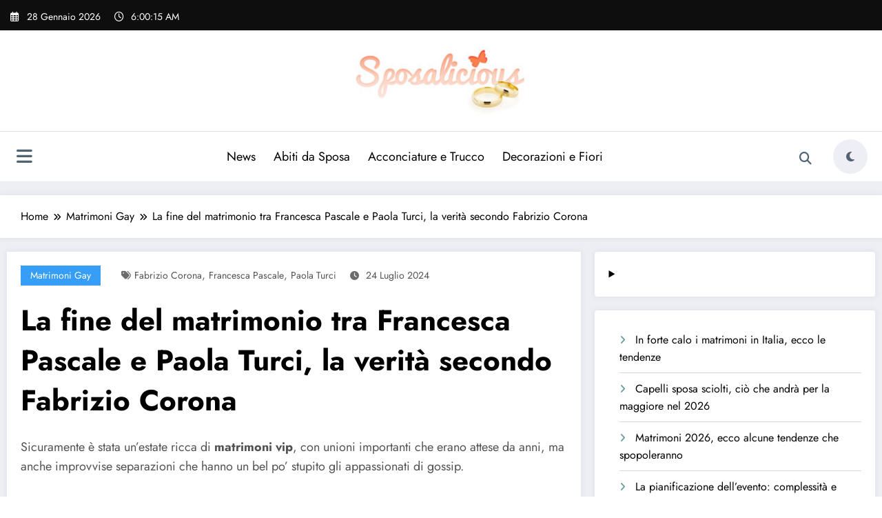

--- FILE ---
content_type: text/html; charset=UTF-8
request_url: https://www.sposalicious.com/la-fine-del-matrimonio-tra-francesca-pascale-e-paola-turci-la-verita-secondo-fabrizio-corona/
body_size: 24006
content:
<!doctype html>
<html lang="it-IT">
	<head itemscope itemtype="http://schema.org/WebSite">
		<meta charset="UTF-8">
		<meta http-equiv="X-UA-Compatible" content="IE=edge">
		<meta name="viewport" content="width=device-width,initial-scale=1,shrink-to-fit=no">
		<link rel="pingback" href=" https://www.sposalicious.com/xmlrpc.php "><meta name='robots' content='index, follow, max-image-preview:large, max-snippet:-1, max-video-preview:-1' />
	<style>img:is([sizes="auto" i], [sizes^="auto," i]) { contain-intrinsic-size: 3000px 1500px }</style>
	
	<!-- This site is optimized with the Yoast SEO plugin v26.8 - https://yoast.com/product/yoast-seo-wordpress/ -->
	<title>La fine del matrimonio tra Francesca Pascale e Paola Turci, la verità secondo Fabrizio Corona</title>
	<meta name="description" content="La fine del matrimonio tra Francesca Pascale e Paola Turci è stata commentata da Fabrizio Corona che ha raccontato la sua verità a riguardo." />
	<link rel="canonical" href="https://www.sposalicious.com/la-fine-del-matrimonio-tra-francesca-pascale-e-paola-turci-la-verita-secondo-fabrizio-corona/" />
	<meta property="og:locale" content="it_IT" />
	<meta property="og:type" content="article" />
	<meta property="og:title" content="La fine del matrimonio tra Francesca Pascale e Paola Turci, la verità secondo Fabrizio Corona" />
	<meta property="og:description" content="La fine del matrimonio tra Francesca Pascale e Paola Turci è stata commentata da Fabrizio Corona che ha raccontato la sua verità a riguardo." />
	<meta property="og:url" content="https://www.sposalicious.com/la-fine-del-matrimonio-tra-francesca-pascale-e-paola-turci-la-verita-secondo-fabrizio-corona/" />
	<meta property="og:site_name" content="Sposalicious" />
	<meta property="article:publisher" content="http://www.facebook.com/pages/Sposalicious/141584399187225" />
	<meta property="article:published_time" content="2024-07-24T09:11:20+00:00" />
	<meta property="og:image" content="https://www.sposalicious.com/wp-content/uploads/2024/07/francesca_pascale_turci.jpg" />
	<meta property="og:image:width" content="1280" />
	<meta property="og:image:height" content="720" />
	<meta property="og:image:type" content="image/jpeg" />
	<meta name="author" content="pask" />
	<meta name="twitter:label1" content="Scritto da" />
	<meta name="twitter:data1" content="pask" />
	<meta name="twitter:label2" content="Tempo di lettura stimato" />
	<meta name="twitter:data2" content="3 minuti" />
	<script type="application/ld+json" class="yoast-schema-graph">{"@context":"https://schema.org","@graph":[{"@type":"Article","@id":"https://www.sposalicious.com/la-fine-del-matrimonio-tra-francesca-pascale-e-paola-turci-la-verita-secondo-fabrizio-corona/#article","isPartOf":{"@id":"https://www.sposalicious.com/la-fine-del-matrimonio-tra-francesca-pascale-e-paola-turci-la-verita-secondo-fabrizio-corona/"},"author":{"name":"pask","@id":"https://www.sposalicious.com/#/schema/person/2c071a544634ab35b101cee0aba064ac"},"headline":"La fine del matrimonio tra Francesca Pascale e Paola Turci, la verità secondo Fabrizio Corona","datePublished":"2024-07-24T09:11:20+00:00","mainEntityOfPage":{"@id":"https://www.sposalicious.com/la-fine-del-matrimonio-tra-francesca-pascale-e-paola-turci-la-verita-secondo-fabrizio-corona/"},"wordCount":460,"commentCount":12,"publisher":{"@id":"https://www.sposalicious.com/#organization"},"image":{"@id":"https://www.sposalicious.com/la-fine-del-matrimonio-tra-francesca-pascale-e-paola-turci-la-verita-secondo-fabrizio-corona/#primaryimage"},"thumbnailUrl":"https://www.sposalicious.com/wp-content/uploads/2024/07/francesca_pascale_turci.jpg","keywords":["Fabrizio Corona","Francesca Pascale","Paola Turci"],"articleSection":["Matrimoni Gay"],"inLanguage":"it-IT","potentialAction":[{"@type":"CommentAction","name":"Comment","target":["https://www.sposalicious.com/la-fine-del-matrimonio-tra-francesca-pascale-e-paola-turci-la-verita-secondo-fabrizio-corona/#respond"]}]},{"@type":"WebPage","@id":"https://www.sposalicious.com/la-fine-del-matrimonio-tra-francesca-pascale-e-paola-turci-la-verita-secondo-fabrizio-corona/","url":"https://www.sposalicious.com/la-fine-del-matrimonio-tra-francesca-pascale-e-paola-turci-la-verita-secondo-fabrizio-corona/","name":"La fine del matrimonio tra Francesca Pascale e Paola Turci, la verità secondo Fabrizio Corona","isPartOf":{"@id":"https://www.sposalicious.com/#website"},"primaryImageOfPage":{"@id":"https://www.sposalicious.com/la-fine-del-matrimonio-tra-francesca-pascale-e-paola-turci-la-verita-secondo-fabrizio-corona/#primaryimage"},"image":{"@id":"https://www.sposalicious.com/la-fine-del-matrimonio-tra-francesca-pascale-e-paola-turci-la-verita-secondo-fabrizio-corona/#primaryimage"},"thumbnailUrl":"https://www.sposalicious.com/wp-content/uploads/2024/07/francesca_pascale_turci.jpg","datePublished":"2024-07-24T09:11:20+00:00","description":"La fine del matrimonio tra Francesca Pascale e Paola Turci è stata commentata da Fabrizio Corona che ha raccontato la sua verità a riguardo.","breadcrumb":{"@id":"https://www.sposalicious.com/la-fine-del-matrimonio-tra-francesca-pascale-e-paola-turci-la-verita-secondo-fabrizio-corona/#breadcrumb"},"inLanguage":"it-IT","potentialAction":[{"@type":"ReadAction","target":["https://www.sposalicious.com/la-fine-del-matrimonio-tra-francesca-pascale-e-paola-turci-la-verita-secondo-fabrizio-corona/"]}]},{"@type":"ImageObject","inLanguage":"it-IT","@id":"https://www.sposalicious.com/la-fine-del-matrimonio-tra-francesca-pascale-e-paola-turci-la-verita-secondo-fabrizio-corona/#primaryimage","url":"https://www.sposalicious.com/wp-content/uploads/2024/07/francesca_pascale_turci.jpg","contentUrl":"https://www.sposalicious.com/wp-content/uploads/2024/07/francesca_pascale_turci.jpg","width":1280,"height":720,"caption":"francesca pascale e paola turci"},{"@type":"BreadcrumbList","@id":"https://www.sposalicious.com/la-fine-del-matrimonio-tra-francesca-pascale-e-paola-turci-la-verita-secondo-fabrizio-corona/#breadcrumb","itemListElement":[{"@type":"ListItem","position":1,"name":"Home","item":"https://www.sposalicious.com/"},{"@type":"ListItem","position":2,"name":"Matrimoni Gay","item":"https://www.sposalicious.com/cat/matrimoni-gay/"},{"@type":"ListItem","position":3,"name":"La fine del matrimonio tra Francesca Pascale e Paola Turci, la verità secondo Fabrizio Corona"}]},{"@type":"WebSite","@id":"https://www.sposalicious.com/#website","url":"https://www.sposalicious.com/","name":"Sposalicious","description":"Sì, lo voglio","publisher":{"@id":"https://www.sposalicious.com/#organization"},"potentialAction":[{"@type":"SearchAction","target":{"@type":"EntryPoint","urlTemplate":"https://www.sposalicious.com/?s={search_term_string}"},"query-input":{"@type":"PropertyValueSpecification","valueRequired":true,"valueName":"search_term_string"}}],"inLanguage":"it-IT"},{"@type":"Organization","@id":"https://www.sposalicious.com/#organization","name":"Sposalicious","url":"https://www.sposalicious.com/","logo":{"@type":"ImageObject","inLanguage":"it-IT","@id":"https://www.sposalicious.com/#/schema/logo/image/","url":"https://www.sposalicious.com/wp-content/uploads/2016/04/logoheader.jpg","contentUrl":"https://www.sposalicious.com/wp-content/uploads/2016/04/logoheader.jpg","width":246,"height":96,"caption":"Sposalicious"},"image":{"@id":"https://www.sposalicious.com/#/schema/logo/image/"},"sameAs":["http://www.facebook.com/pages/Sposalicious/141584399187225"]},{"@type":"Person","@id":"https://www.sposalicious.com/#/schema/person/2c071a544634ab35b101cee0aba064ac","name":"pask","image":{"@type":"ImageObject","inLanguage":"it-IT","@id":"https://www.sposalicious.com/#/schema/person/image/","url":"https://secure.gravatar.com/avatar/3b42abcdec1b2455433aad1cf859eb5d12975509bf865ddf0e954d92c6b05c0f?s=96&d=mm&r=g","contentUrl":"https://secure.gravatar.com/avatar/3b42abcdec1b2455433aad1cf859eb5d12975509bf865ddf0e954d92c6b05c0f?s=96&d=mm&r=g","caption":"pask"},"url":"https://www.sposalicious.com/author/pask/"}]}</script>
	<!-- / Yoast SEO plugin. -->


<link rel='dns-prefetch' href='//www.googletagmanager.com' />
<link rel="alternate" type="application/rss+xml" title="Sposalicious &raquo; Feed" href="https://www.sposalicious.com/feed/" />
<link rel="alternate" type="application/rss+xml" title="Sposalicious &raquo; Feed dei commenti" href="https://www.sposalicious.com/comments/feed/" />
<link rel="alternate" type="application/rss+xml" title="Sposalicious &raquo; La fine del matrimonio tra Francesca Pascale e Paola Turci, la verità secondo Fabrizio Corona Feed dei commenti" href="https://www.sposalicious.com/la-fine-del-matrimonio-tra-francesca-pascale-e-paola-turci-la-verita-secondo-fabrizio-corona/feed/" />
<script type="text/javascript">
/* <![CDATA[ */
window._wpemojiSettings = {"baseUrl":"https:\/\/s.w.org\/images\/core\/emoji\/16.0.1\/72x72\/","ext":".png","svgUrl":"https:\/\/s.w.org\/images\/core\/emoji\/16.0.1\/svg\/","svgExt":".svg","source":{"concatemoji":"https:\/\/www.sposalicious.com\/wp-includes\/js\/wp-emoji-release.min.js?ver=6.8.3"}};
/*! This file is auto-generated */
!function(s,n){var o,i,e;function c(e){try{var t={supportTests:e,timestamp:(new Date).valueOf()};sessionStorage.setItem(o,JSON.stringify(t))}catch(e){}}function p(e,t,n){e.clearRect(0,0,e.canvas.width,e.canvas.height),e.fillText(t,0,0);var t=new Uint32Array(e.getImageData(0,0,e.canvas.width,e.canvas.height).data),a=(e.clearRect(0,0,e.canvas.width,e.canvas.height),e.fillText(n,0,0),new Uint32Array(e.getImageData(0,0,e.canvas.width,e.canvas.height).data));return t.every(function(e,t){return e===a[t]})}function u(e,t){e.clearRect(0,0,e.canvas.width,e.canvas.height),e.fillText(t,0,0);for(var n=e.getImageData(16,16,1,1),a=0;a<n.data.length;a++)if(0!==n.data[a])return!1;return!0}function f(e,t,n,a){switch(t){case"flag":return n(e,"\ud83c\udff3\ufe0f\u200d\u26a7\ufe0f","\ud83c\udff3\ufe0f\u200b\u26a7\ufe0f")?!1:!n(e,"\ud83c\udde8\ud83c\uddf6","\ud83c\udde8\u200b\ud83c\uddf6")&&!n(e,"\ud83c\udff4\udb40\udc67\udb40\udc62\udb40\udc65\udb40\udc6e\udb40\udc67\udb40\udc7f","\ud83c\udff4\u200b\udb40\udc67\u200b\udb40\udc62\u200b\udb40\udc65\u200b\udb40\udc6e\u200b\udb40\udc67\u200b\udb40\udc7f");case"emoji":return!a(e,"\ud83e\udedf")}return!1}function g(e,t,n,a){var r="undefined"!=typeof WorkerGlobalScope&&self instanceof WorkerGlobalScope?new OffscreenCanvas(300,150):s.createElement("canvas"),o=r.getContext("2d",{willReadFrequently:!0}),i=(o.textBaseline="top",o.font="600 32px Arial",{});return e.forEach(function(e){i[e]=t(o,e,n,a)}),i}function t(e){var t=s.createElement("script");t.src=e,t.defer=!0,s.head.appendChild(t)}"undefined"!=typeof Promise&&(o="wpEmojiSettingsSupports",i=["flag","emoji"],n.supports={everything:!0,everythingExceptFlag:!0},e=new Promise(function(e){s.addEventListener("DOMContentLoaded",e,{once:!0})}),new Promise(function(t){var n=function(){try{var e=JSON.parse(sessionStorage.getItem(o));if("object"==typeof e&&"number"==typeof e.timestamp&&(new Date).valueOf()<e.timestamp+604800&&"object"==typeof e.supportTests)return e.supportTests}catch(e){}return null}();if(!n){if("undefined"!=typeof Worker&&"undefined"!=typeof OffscreenCanvas&&"undefined"!=typeof URL&&URL.createObjectURL&&"undefined"!=typeof Blob)try{var e="postMessage("+g.toString()+"("+[JSON.stringify(i),f.toString(),p.toString(),u.toString()].join(",")+"));",a=new Blob([e],{type:"text/javascript"}),r=new Worker(URL.createObjectURL(a),{name:"wpTestEmojiSupports"});return void(r.onmessage=function(e){c(n=e.data),r.terminate(),t(n)})}catch(e){}c(n=g(i,f,p,u))}t(n)}).then(function(e){for(var t in e)n.supports[t]=e[t],n.supports.everything=n.supports.everything&&n.supports[t],"flag"!==t&&(n.supports.everythingExceptFlag=n.supports.everythingExceptFlag&&n.supports[t]);n.supports.everythingExceptFlag=n.supports.everythingExceptFlag&&!n.supports.flag,n.DOMReady=!1,n.readyCallback=function(){n.DOMReady=!0}}).then(function(){return e}).then(function(){var e;n.supports.everything||(n.readyCallback(),(e=n.source||{}).concatemoji?t(e.concatemoji):e.wpemoji&&e.twemoji&&(t(e.twemoji),t(e.wpemoji)))}))}((window,document),window._wpemojiSettings);
/* ]]> */
</script>
<link rel='stylesheet' id='newscrunch-theme-fonts-css' href='https://www.sposalicious.com/wp-content/fonts/833099bd19997ad8d9bc49831633e098.css?ver=20201110' type='text/css' media='all' />
<style id='wp-emoji-styles-inline-css' type='text/css'>

	img.wp-smiley, img.emoji {
		display: inline !important;
		border: none !important;
		box-shadow: none !important;
		height: 1em !important;
		width: 1em !important;
		margin: 0 0.07em !important;
		vertical-align: -0.1em !important;
		background: none !important;
		padding: 0 !important;
	}
</style>
<link rel='stylesheet' id='wp-block-library-css' href='https://www.sposalicious.com/wp-includes/css/dist/block-library/style.min.css?ver=6.8.3' type='text/css' media='all' />
<style id='wp-block-library-theme-inline-css' type='text/css'>
.wp-block-audio :where(figcaption){color:#555;font-size:13px;text-align:center}.is-dark-theme .wp-block-audio :where(figcaption){color:#ffffffa6}.wp-block-audio{margin:0 0 1em}.wp-block-code{border:1px solid #ccc;border-radius:4px;font-family:Menlo,Consolas,monaco,monospace;padding:.8em 1em}.wp-block-embed :where(figcaption){color:#555;font-size:13px;text-align:center}.is-dark-theme .wp-block-embed :where(figcaption){color:#ffffffa6}.wp-block-embed{margin:0 0 1em}.blocks-gallery-caption{color:#555;font-size:13px;text-align:center}.is-dark-theme .blocks-gallery-caption{color:#ffffffa6}:root :where(.wp-block-image figcaption){color:#555;font-size:13px;text-align:center}.is-dark-theme :root :where(.wp-block-image figcaption){color:#ffffffa6}.wp-block-image{margin:0 0 1em}.wp-block-pullquote{border-bottom:4px solid;border-top:4px solid;color:currentColor;margin-bottom:1.75em}.wp-block-pullquote cite,.wp-block-pullquote footer,.wp-block-pullquote__citation{color:currentColor;font-size:.8125em;font-style:normal;text-transform:uppercase}.wp-block-quote{border-left:.25em solid;margin:0 0 1.75em;padding-left:1em}.wp-block-quote cite,.wp-block-quote footer{color:currentColor;font-size:.8125em;font-style:normal;position:relative}.wp-block-quote:where(.has-text-align-right){border-left:none;border-right:.25em solid;padding-left:0;padding-right:1em}.wp-block-quote:where(.has-text-align-center){border:none;padding-left:0}.wp-block-quote.is-large,.wp-block-quote.is-style-large,.wp-block-quote:where(.is-style-plain){border:none}.wp-block-search .wp-block-search__label{font-weight:700}.wp-block-search__button{border:1px solid #ccc;padding:.375em .625em}:where(.wp-block-group.has-background){padding:1.25em 2.375em}.wp-block-separator.has-css-opacity{opacity:.4}.wp-block-separator{border:none;border-bottom:2px solid;margin-left:auto;margin-right:auto}.wp-block-separator.has-alpha-channel-opacity{opacity:1}.wp-block-separator:not(.is-style-wide):not(.is-style-dots){width:100px}.wp-block-separator.has-background:not(.is-style-dots){border-bottom:none;height:1px}.wp-block-separator.has-background:not(.is-style-wide):not(.is-style-dots){height:2px}.wp-block-table{margin:0 0 1em}.wp-block-table td,.wp-block-table th{word-break:normal}.wp-block-table :where(figcaption){color:#555;font-size:13px;text-align:center}.is-dark-theme .wp-block-table :where(figcaption){color:#ffffffa6}.wp-block-video :where(figcaption){color:#555;font-size:13px;text-align:center}.is-dark-theme .wp-block-video :where(figcaption){color:#ffffffa6}.wp-block-video{margin:0 0 1em}:root :where(.wp-block-template-part.has-background){margin-bottom:0;margin-top:0;padding:1.25em 2.375em}
</style>
<style id='classic-theme-styles-inline-css' type='text/css'>
/*! This file is auto-generated */
.wp-block-button__link{color:#fff;background-color:#32373c;border-radius:9999px;box-shadow:none;text-decoration:none;padding:calc(.667em + 2px) calc(1.333em + 2px);font-size:1.125em}.wp-block-file__button{background:#32373c;color:#fff;text-decoration:none}
</style>
<style id='global-styles-inline-css' type='text/css'>
:root{--wp--preset--aspect-ratio--square: 1;--wp--preset--aspect-ratio--4-3: 4/3;--wp--preset--aspect-ratio--3-4: 3/4;--wp--preset--aspect-ratio--3-2: 3/2;--wp--preset--aspect-ratio--2-3: 2/3;--wp--preset--aspect-ratio--16-9: 16/9;--wp--preset--aspect-ratio--9-16: 9/16;--wp--preset--color--black: #000000;--wp--preset--color--cyan-bluish-gray: #abb8c3;--wp--preset--color--white: #ffffff;--wp--preset--color--pale-pink: #f78da7;--wp--preset--color--vivid-red: #cf2e2e;--wp--preset--color--luminous-vivid-orange: #ff6900;--wp--preset--color--luminous-vivid-amber: #fcb900;--wp--preset--color--light-green-cyan: #7bdcb5;--wp--preset--color--vivid-green-cyan: #00d084;--wp--preset--color--pale-cyan-blue: #8ed1fc;--wp--preset--color--vivid-cyan-blue: #0693e3;--wp--preset--color--vivid-purple: #9b51e0;--wp--preset--gradient--vivid-cyan-blue-to-vivid-purple: linear-gradient(135deg,rgba(6,147,227,1) 0%,rgb(155,81,224) 100%);--wp--preset--gradient--light-green-cyan-to-vivid-green-cyan: linear-gradient(135deg,rgb(122,220,180) 0%,rgb(0,208,130) 100%);--wp--preset--gradient--luminous-vivid-amber-to-luminous-vivid-orange: linear-gradient(135deg,rgba(252,185,0,1) 0%,rgba(255,105,0,1) 100%);--wp--preset--gradient--luminous-vivid-orange-to-vivid-red: linear-gradient(135deg,rgba(255,105,0,1) 0%,rgb(207,46,46) 100%);--wp--preset--gradient--very-light-gray-to-cyan-bluish-gray: linear-gradient(135deg,rgb(238,238,238) 0%,rgb(169,184,195) 100%);--wp--preset--gradient--cool-to-warm-spectrum: linear-gradient(135deg,rgb(74,234,220) 0%,rgb(151,120,209) 20%,rgb(207,42,186) 40%,rgb(238,44,130) 60%,rgb(251,105,98) 80%,rgb(254,248,76) 100%);--wp--preset--gradient--blush-light-purple: linear-gradient(135deg,rgb(255,206,236) 0%,rgb(152,150,240) 100%);--wp--preset--gradient--blush-bordeaux: linear-gradient(135deg,rgb(254,205,165) 0%,rgb(254,45,45) 50%,rgb(107,0,62) 100%);--wp--preset--gradient--luminous-dusk: linear-gradient(135deg,rgb(255,203,112) 0%,rgb(199,81,192) 50%,rgb(65,88,208) 100%);--wp--preset--gradient--pale-ocean: linear-gradient(135deg,rgb(255,245,203) 0%,rgb(182,227,212) 50%,rgb(51,167,181) 100%);--wp--preset--gradient--electric-grass: linear-gradient(135deg,rgb(202,248,128) 0%,rgb(113,206,126) 100%);--wp--preset--gradient--midnight: linear-gradient(135deg,rgb(2,3,129) 0%,rgb(40,116,252) 100%);--wp--preset--font-size--small: 13px;--wp--preset--font-size--medium: 20px;--wp--preset--font-size--large: 36px;--wp--preset--font-size--x-large: 42px;--wp--preset--spacing--20: 0.44rem;--wp--preset--spacing--30: 0.67rem;--wp--preset--spacing--40: 1rem;--wp--preset--spacing--50: 1.5rem;--wp--preset--spacing--60: 2.25rem;--wp--preset--spacing--70: 3.38rem;--wp--preset--spacing--80: 5.06rem;--wp--preset--shadow--natural: 6px 6px 9px rgba(0, 0, 0, 0.2);--wp--preset--shadow--deep: 12px 12px 50px rgba(0, 0, 0, 0.4);--wp--preset--shadow--sharp: 6px 6px 0px rgba(0, 0, 0, 0.2);--wp--preset--shadow--outlined: 6px 6px 0px -3px rgba(255, 255, 255, 1), 6px 6px rgba(0, 0, 0, 1);--wp--preset--shadow--crisp: 6px 6px 0px rgba(0, 0, 0, 1);}:where(.is-layout-flex){gap: 0.5em;}:where(.is-layout-grid){gap: 0.5em;}body .is-layout-flex{display: flex;}.is-layout-flex{flex-wrap: wrap;align-items: center;}.is-layout-flex > :is(*, div){margin: 0;}body .is-layout-grid{display: grid;}.is-layout-grid > :is(*, div){margin: 0;}:where(.wp-block-columns.is-layout-flex){gap: 2em;}:where(.wp-block-columns.is-layout-grid){gap: 2em;}:where(.wp-block-post-template.is-layout-flex){gap: 1.25em;}:where(.wp-block-post-template.is-layout-grid){gap: 1.25em;}.has-black-color{color: var(--wp--preset--color--black) !important;}.has-cyan-bluish-gray-color{color: var(--wp--preset--color--cyan-bluish-gray) !important;}.has-white-color{color: var(--wp--preset--color--white) !important;}.has-pale-pink-color{color: var(--wp--preset--color--pale-pink) !important;}.has-vivid-red-color{color: var(--wp--preset--color--vivid-red) !important;}.has-luminous-vivid-orange-color{color: var(--wp--preset--color--luminous-vivid-orange) !important;}.has-luminous-vivid-amber-color{color: var(--wp--preset--color--luminous-vivid-amber) !important;}.has-light-green-cyan-color{color: var(--wp--preset--color--light-green-cyan) !important;}.has-vivid-green-cyan-color{color: var(--wp--preset--color--vivid-green-cyan) !important;}.has-pale-cyan-blue-color{color: var(--wp--preset--color--pale-cyan-blue) !important;}.has-vivid-cyan-blue-color{color: var(--wp--preset--color--vivid-cyan-blue) !important;}.has-vivid-purple-color{color: var(--wp--preset--color--vivid-purple) !important;}.has-black-background-color{background-color: var(--wp--preset--color--black) !important;}.has-cyan-bluish-gray-background-color{background-color: var(--wp--preset--color--cyan-bluish-gray) !important;}.has-white-background-color{background-color: var(--wp--preset--color--white) !important;}.has-pale-pink-background-color{background-color: var(--wp--preset--color--pale-pink) !important;}.has-vivid-red-background-color{background-color: var(--wp--preset--color--vivid-red) !important;}.has-luminous-vivid-orange-background-color{background-color: var(--wp--preset--color--luminous-vivid-orange) !important;}.has-luminous-vivid-amber-background-color{background-color: var(--wp--preset--color--luminous-vivid-amber) !important;}.has-light-green-cyan-background-color{background-color: var(--wp--preset--color--light-green-cyan) !important;}.has-vivid-green-cyan-background-color{background-color: var(--wp--preset--color--vivid-green-cyan) !important;}.has-pale-cyan-blue-background-color{background-color: var(--wp--preset--color--pale-cyan-blue) !important;}.has-vivid-cyan-blue-background-color{background-color: var(--wp--preset--color--vivid-cyan-blue) !important;}.has-vivid-purple-background-color{background-color: var(--wp--preset--color--vivid-purple) !important;}.has-black-border-color{border-color: var(--wp--preset--color--black) !important;}.has-cyan-bluish-gray-border-color{border-color: var(--wp--preset--color--cyan-bluish-gray) !important;}.has-white-border-color{border-color: var(--wp--preset--color--white) !important;}.has-pale-pink-border-color{border-color: var(--wp--preset--color--pale-pink) !important;}.has-vivid-red-border-color{border-color: var(--wp--preset--color--vivid-red) !important;}.has-luminous-vivid-orange-border-color{border-color: var(--wp--preset--color--luminous-vivid-orange) !important;}.has-luminous-vivid-amber-border-color{border-color: var(--wp--preset--color--luminous-vivid-amber) !important;}.has-light-green-cyan-border-color{border-color: var(--wp--preset--color--light-green-cyan) !important;}.has-vivid-green-cyan-border-color{border-color: var(--wp--preset--color--vivid-green-cyan) !important;}.has-pale-cyan-blue-border-color{border-color: var(--wp--preset--color--pale-cyan-blue) !important;}.has-vivid-cyan-blue-border-color{border-color: var(--wp--preset--color--vivid-cyan-blue) !important;}.has-vivid-purple-border-color{border-color: var(--wp--preset--color--vivid-purple) !important;}.has-vivid-cyan-blue-to-vivid-purple-gradient-background{background: var(--wp--preset--gradient--vivid-cyan-blue-to-vivid-purple) !important;}.has-light-green-cyan-to-vivid-green-cyan-gradient-background{background: var(--wp--preset--gradient--light-green-cyan-to-vivid-green-cyan) !important;}.has-luminous-vivid-amber-to-luminous-vivid-orange-gradient-background{background: var(--wp--preset--gradient--luminous-vivid-amber-to-luminous-vivid-orange) !important;}.has-luminous-vivid-orange-to-vivid-red-gradient-background{background: var(--wp--preset--gradient--luminous-vivid-orange-to-vivid-red) !important;}.has-very-light-gray-to-cyan-bluish-gray-gradient-background{background: var(--wp--preset--gradient--very-light-gray-to-cyan-bluish-gray) !important;}.has-cool-to-warm-spectrum-gradient-background{background: var(--wp--preset--gradient--cool-to-warm-spectrum) !important;}.has-blush-light-purple-gradient-background{background: var(--wp--preset--gradient--blush-light-purple) !important;}.has-blush-bordeaux-gradient-background{background: var(--wp--preset--gradient--blush-bordeaux) !important;}.has-luminous-dusk-gradient-background{background: var(--wp--preset--gradient--luminous-dusk) !important;}.has-pale-ocean-gradient-background{background: var(--wp--preset--gradient--pale-ocean) !important;}.has-electric-grass-gradient-background{background: var(--wp--preset--gradient--electric-grass) !important;}.has-midnight-gradient-background{background: var(--wp--preset--gradient--midnight) !important;}.has-small-font-size{font-size: var(--wp--preset--font-size--small) !important;}.has-medium-font-size{font-size: var(--wp--preset--font-size--medium) !important;}.has-large-font-size{font-size: var(--wp--preset--font-size--large) !important;}.has-x-large-font-size{font-size: var(--wp--preset--font-size--x-large) !important;}
:where(.wp-block-post-template.is-layout-flex){gap: 1.25em;}:where(.wp-block-post-template.is-layout-grid){gap: 1.25em;}
:where(.wp-block-columns.is-layout-flex){gap: 2em;}:where(.wp-block-columns.is-layout-grid){gap: 2em;}
:root :where(.wp-block-pullquote){font-size: 1.5em;line-height: 1.6;}
</style>
<link rel='stylesheet' id='newsblogger-dark-style-css' href='https://www.sposalicious.com/wp-content/themes/newsblogger/assets/css/dark.css?ver=6.8.3' type='text/css' media='all' />
<link rel='stylesheet' id='newsblogger-default-style-css' href='https://www.sposalicious.com/wp-content/themes/newsblogger/assets/css/default.css?ver=6.8.3' type='text/css' media='all' />
<link rel='stylesheet' id='newsblogger-parent-style-css' href='https://www.sposalicious.com/wp-content/themes/newscrunch/style.css?ver=6.8.3' type='text/css' media='all' />
<link rel='stylesheet' id='animate-css' href='https://www.sposalicious.com/wp-content/themes/newscrunch/assets/css/animate.min.css?ver=6.8.3' type='text/css' media='all' />
<link rel='stylesheet' id='newscrunch-menu-css-css' href='https://www.sposalicious.com/wp-content/themes/newscrunch/assets/css/theme-menu.css?ver=6.8.3' type='text/css' media='all' />
<link rel='stylesheet' id='owl-carousel-css' href='https://www.sposalicious.com/wp-content/themes/newscrunch/assets/css/owl.carousel.min.css?ver=6.8.3' type='text/css' media='all' />
<link rel='stylesheet' id='newscrunch-style-css' href='https://www.sposalicious.com/wp-content/themes/newsblogger/style.css?ver=6.8.3' type='text/css' media='all' />
<link rel='stylesheet' id='font-awesome-min-css' href='https://www.sposalicious.com/wp-content/themes/newscrunch/assets/css/font-awesome/css/all.min.css?ver=6.8.3' type='text/css' media='all' />
<link rel='stylesheet' id='newscrunch-dark-css' href='https://www.sposalicious.com/wp-content/themes/newscrunch/assets/css/dark.css?ver=6.8.3' type='text/css' media='all' />
<link rel='stylesheet' id='newscrunch-default-css' href='https://www.sposalicious.com/wp-content/themes/newscrunch/assets/css/default.css?ver=6.8.3' type='text/css' media='all' />
<script type="text/javascript" src="https://www.sposalicious.com/wp-includes/js/jquery/jquery.min.js?ver=3.7.1" id="jquery-core-js"></script>
<script type="text/javascript" src="https://www.sposalicious.com/wp-includes/js/jquery/jquery-migrate.min.js?ver=3.4.1" id="jquery-migrate-js"></script>

<!-- Snippet del tag Google (gtag.js) aggiunto da Site Kit -->
<!-- Snippet Google Analytics aggiunto da Site Kit -->
<script type="text/javascript" src="https://www.googletagmanager.com/gtag/js?id=GT-NGPBR8HD" id="google_gtagjs-js" async></script>
<script type="text/javascript" id="google_gtagjs-js-after">
/* <![CDATA[ */
window.dataLayer = window.dataLayer || [];function gtag(){dataLayer.push(arguments);}
gtag("set","linker",{"domains":["www.sposalicious.com"]});
gtag("js", new Date());
gtag("set", "developer_id.dZTNiMT", true);
gtag("config", "GT-NGPBR8HD");
/* ]]> */
</script>
<link rel="https://api.w.org/" href="https://www.sposalicious.com/wp-json/" /><link rel="alternate" title="JSON" type="application/json" href="https://www.sposalicious.com/wp-json/wp/v2/posts/53640" /><link rel="EditURI" type="application/rsd+xml" title="RSD" href="https://www.sposalicious.com/xmlrpc.php?rsd" />
<meta name="generator" content="WordPress 6.8.3" />
<link rel='shortlink' href='https://www.sposalicious.com/?p=53640' />
		<!-- Custom Logo: hide header text -->
		<style id="custom-logo-css" type="text/css">
			.site-title, .site-description {
				position: absolute;
				clip-path: inset(50%);
			}
		</style>
		<link rel="alternate" title="oEmbed (JSON)" type="application/json+oembed" href="https://www.sposalicious.com/wp-json/oembed/1.0/embed?url=https%3A%2F%2Fwww.sposalicious.com%2Fla-fine-del-matrimonio-tra-francesca-pascale-e-paola-turci-la-verita-secondo-fabrizio-corona%2F" />
<link rel="alternate" title="oEmbed (XML)" type="text/xml+oembed" href="https://www.sposalicious.com/wp-json/oembed/1.0/embed?url=https%3A%2F%2Fwww.sposalicious.com%2Fla-fine-del-matrimonio-tra-francesca-pascale-e-paola-turci-la-verita-secondo-fabrizio-corona%2F&#038;format=xml" />
<meta name="generator" content="Site Kit by Google 1.171.0" />		<style>
			.custom-logo, .dark-custom-logo{
				width: 250px; 
				height: auto;
			}
			@media only screen and (max-width: 992px){
			.custom-logo, .dark-custom-logo{
				width: 200px; 
				height: auto;
			}}
			@media only screen and (max-width: 500px){
			.custom-logo, .dark-custom-logo{
				width: 150px; 
				height: auto;
			}}
		</style>
				
		 
            <style type="text/css">
            	/* Position secondary image on top */
				.products .product .secondary-image {position: absolute;top: 0;left: 0;width: 100%;height: 100%;opacity: 0;transition: opacity 0.3s ease-in-out;}
                        </style>
	            <style>
            [data-theme="spnc_light"] .header-sidebar .spnc-left .head-contact-info li.header-date .date {
                color: #;
            }
            [data-theme="spnc_light"] .header-sidebar .spnc-left .head-contact-info li.header-time .time {
                color: #;
            }

            /* css for dark */
            [data-theme="spnc_dark"] .header-sidebar .spnc-left .head-contact-info li.header-date .date {
                color: #;
            }
            [data-theme="spnc_dark"] .newsblogger :is(.header-sidebar.header-1 .spnc-left .head-contact-info li.header-date .date, .header-sidebar.header-2 .spnc-left .head-contact-info li.header-date .date) {
                color: #fff;
            }
            [data-theme="spnc_dark"] .header-sidebar .spnc-left .head-contact-info li.header-time .time {
                color: #;
            }
            [data-theme="spnc_dark"] .newsblogger :is(.header-sidebar.header-1 .spnc-left .head-contact-info li.header-time .time, .header-sidebar.header-2 .spnc-left .head-contact-info li.header-time .time) {
                color: #fff;
            }
        </style>
                        <style type="text/css">
                        body.newscrunch #page .spnc-cat-links a.newscrunch_category_9503                            {
                                background: #369ef6;
                            }
                        body .spnc-category-page .spnc-blog-cat-wrapper .spnc-first-catpost .spnc-cat-links a.newscrunch_category_9503, .spnc-cat-first-post .spnc-post .spnc-post-content .spnc-cat-links a.newscrunch_category_9503                                {
                                    color: #369ef6;
                                }
                    </style>
                                    <style type="text/css">
                        body.newscrunch #page .spnc-cat-links a.newscrunch_category_9487                            {
                                background: #369ef6;
                            }
                        body .spnc-category-page .spnc-blog-cat-wrapper .spnc-first-catpost .spnc-cat-links a.newscrunch_category_9487, .spnc-cat-first-post .spnc-post .spnc-post-content .spnc-cat-links a.newscrunch_category_9487                                {
                                    color: #369ef6;
                                }
                    </style>
                                    <style type="text/css">
                        body.newscrunch #page .spnc-cat-links a.newscrunch_category_18                            {
                                background: #369ef6;
                            }
                        body .spnc-category-page .spnc-blog-cat-wrapper .spnc-first-catpost .spnc-cat-links a.newscrunch_category_18, .spnc-cat-first-post .spnc-post .spnc-post-content .spnc-cat-links a.newscrunch_category_18                                {
                                    color: #369ef6;
                                }
                    </style>
                                    <style type="text/css">
                        body.newscrunch #page .spnc-cat-links a.newscrunch_category_19                            {
                                background: #369ef6;
                            }
                        body .spnc-category-page .spnc-blog-cat-wrapper .spnc-first-catpost .spnc-cat-links a.newscrunch_category_19, .spnc-cat-first-post .spnc-post .spnc-post-content .spnc-cat-links a.newscrunch_category_19                                {
                                    color: #369ef6;
                                }
                    </style>
                                    <style type="text/css">
                        body.newscrunch #page .spnc-cat-links a.newscrunch_category_25                            {
                                background: #369ef6;
                            }
                        body .spnc-category-page .spnc-blog-cat-wrapper .spnc-first-catpost .spnc-cat-links a.newscrunch_category_25, .spnc-cat-first-post .spnc-post .spnc-post-content .spnc-cat-links a.newscrunch_category_25                                {
                                    color: #369ef6;
                                }
                    </style>
                                    <style type="text/css">
                        body.newscrunch #page .spnc-cat-links a.newscrunch_category_4924                            {
                                background: #369ef6;
                            }
                        body .spnc-category-page .spnc-blog-cat-wrapper .spnc-first-catpost .spnc-cat-links a.newscrunch_category_4924, .spnc-cat-first-post .spnc-post .spnc-post-content .spnc-cat-links a.newscrunch_category_4924                                {
                                    color: #369ef6;
                                }
                    </style>
                                    <style type="text/css">
                        body.newscrunch #page .spnc-cat-links a.newscrunch_category_15                            {
                                background: #369ef6;
                            }
                        body .spnc-category-page .spnc-blog-cat-wrapper .spnc-first-catpost .spnc-cat-links a.newscrunch_category_15, .spnc-cat-first-post .spnc-post .spnc-post-content .spnc-cat-links a.newscrunch_category_15                                {
                                    color: #369ef6;
                                }
                    </style>
                                    <style type="text/css">
                        body.newscrunch #page .spnc-cat-links a.newscrunch_category_22                            {
                                background: #369ef6;
                            }
                        body .spnc-category-page .spnc-blog-cat-wrapper .spnc-first-catpost .spnc-cat-links a.newscrunch_category_22, .spnc-cat-first-post .spnc-post .spnc-post-content .spnc-cat-links a.newscrunch_category_22                                {
                                    color: #369ef6;
                                }
                    </style>
                                    <style type="text/css">
                        body.newscrunch #page .spnc-cat-links a.newscrunch_category_14                            {
                                background: #369ef6;
                            }
                        body .spnc-category-page .spnc-blog-cat-wrapper .spnc-first-catpost .spnc-cat-links a.newscrunch_category_14, .spnc-cat-first-post .spnc-post .spnc-post-content .spnc-cat-links a.newscrunch_category_14                                {
                                    color: #369ef6;
                                }
                    </style>
                                    <style type="text/css">
                        body.newscrunch #page .spnc-cat-links a.newscrunch_category_9                            {
                                background: #369ef6;
                            }
                        body .spnc-category-page .spnc-blog-cat-wrapper .spnc-first-catpost .spnc-cat-links a.newscrunch_category_9, .spnc-cat-first-post .spnc-post .spnc-post-content .spnc-cat-links a.newscrunch_category_9                                {
                                    color: #369ef6;
                                }
                    </style>
                                    <style type="text/css">
                        body.newscrunch #page .spnc-cat-links a.newscrunch_category_9365                            {
                                background: #369ef6;
                            }
                        body .spnc-category-page .spnc-blog-cat-wrapper .spnc-first-catpost .spnc-cat-links a.newscrunch_category_9365, .spnc-cat-first-post .spnc-post .spnc-post-content .spnc-cat-links a.newscrunch_category_9365                                {
                                    color: #369ef6;
                                }
                    </style>
                                    <style type="text/css">
                        body.newscrunch #page .spnc-cat-links a.newscrunch_category_12                            {
                                background: #369ef6;
                            }
                        body .spnc-category-page .spnc-blog-cat-wrapper .spnc-first-catpost .spnc-cat-links a.newscrunch_category_12, .spnc-cat-first-post .spnc-post .spnc-post-content .spnc-cat-links a.newscrunch_category_12                                {
                                    color: #369ef6;
                                }
                    </style>
                                    <style type="text/css">
                        body.newscrunch #page .spnc-cat-links a.newscrunch_category_9516                            {
                                background: #369ef6;
                            }
                        body .spnc-category-page .spnc-blog-cat-wrapper .spnc-first-catpost .spnc-cat-links a.newscrunch_category_9516, .spnc-cat-first-post .spnc-post .spnc-post-content .spnc-cat-links a.newscrunch_category_9516                                {
                                    color: #369ef6;
                                }
                    </style>
                                    <style type="text/css">
                        body.newscrunch #page .spnc-cat-links a.newscrunch_category_5                            {
                                background: #369ef6;
                            }
                        body .spnc-category-page .spnc-blog-cat-wrapper .spnc-first-catpost .spnc-cat-links a.newscrunch_category_5, .spnc-cat-first-post .spnc-post .spnc-post-content .spnc-cat-links a.newscrunch_category_5                                {
                                    color: #369ef6;
                                }
                    </style>
                                    <style type="text/css">
                        body.newscrunch #page .spnc-cat-links a.newscrunch_category_24                            {
                                background: #369ef6;
                            }
                        body .spnc-category-page .spnc-blog-cat-wrapper .spnc-first-catpost .spnc-cat-links a.newscrunch_category_24, .spnc-cat-first-post .spnc-post .spnc-post-content .spnc-cat-links a.newscrunch_category_24                                {
                                    color: #369ef6;
                                }
                    </style>
                                    <style type="text/css">
                        body.newscrunch #page .spnc-cat-links a.newscrunch_category_20                            {
                                background: #369ef6;
                            }
                        body .spnc-category-page .spnc-blog-cat-wrapper .spnc-first-catpost .spnc-cat-links a.newscrunch_category_20, .spnc-cat-first-post .spnc-post .spnc-post-content .spnc-cat-links a.newscrunch_category_20                                {
                                    color: #369ef6;
                                }
                    </style>
                                    <style type="text/css">
                        body.newscrunch #page .spnc-cat-links a.newscrunch_category_26                            {
                                background: #369ef6;
                            }
                        body .spnc-category-page .spnc-blog-cat-wrapper .spnc-first-catpost .spnc-cat-links a.newscrunch_category_26, .spnc-cat-first-post .spnc-post .spnc-post-content .spnc-cat-links a.newscrunch_category_26                                {
                                    color: #369ef6;
                                }
                    </style>
                                    <style type="text/css">
                        body.newscrunch #page .spnc-cat-links a.newscrunch_category_9483                            {
                                background: #369ef6;
                            }
                        body .spnc-category-page .spnc-blog-cat-wrapper .spnc-first-catpost .spnc-cat-links a.newscrunch_category_9483, .spnc-cat-first-post .spnc-post .spnc-post-content .spnc-cat-links a.newscrunch_category_9483                                {
                                    color: #369ef6;
                                }
                    </style>
                                    <style type="text/css">
                        body.newscrunch #page .spnc-cat-links a.newscrunch_category_8735                            {
                                background: #369ef6;
                            }
                        body .spnc-category-page .spnc-blog-cat-wrapper .spnc-first-catpost .spnc-cat-links a.newscrunch_category_8735, .spnc-cat-first-post .spnc-post .spnc-post-content .spnc-cat-links a.newscrunch_category_8735                                {
                                    color: #369ef6;
                                }
                    </style>
                                    <style type="text/css">
                        body.newscrunch #page .spnc-cat-links a.newscrunch_category_16                            {
                                background: #369ef6;
                            }
                        body .spnc-category-page .spnc-blog-cat-wrapper .spnc-first-catpost .spnc-cat-links a.newscrunch_category_16, .spnc-cat-first-post .spnc-post .spnc-post-content .spnc-cat-links a.newscrunch_category_16                                {
                                    color: #369ef6;
                                }
                    </style>
                                    <style type="text/css">
                        body.newscrunch #page .spnc-cat-links a.newscrunch_category_23                            {
                                background: #369ef6;
                            }
                        body .spnc-category-page .spnc-blog-cat-wrapper .spnc-first-catpost .spnc-cat-links a.newscrunch_category_23, .spnc-cat-first-post .spnc-post .spnc-post-content .spnc-cat-links a.newscrunch_category_23                                {
                                    color: #369ef6;
                                }
                    </style>
                                    <style type="text/css">
                        body.newscrunch #page .spnc-cat-links a.newscrunch_category_11                            {
                                background: #369ef6;
                            }
                        body .spnc-category-page .spnc-blog-cat-wrapper .spnc-first-catpost .spnc-cat-links a.newscrunch_category_11, .spnc-cat-first-post .spnc-post .spnc-post-content .spnc-cat-links a.newscrunch_category_11                                {
                                    color: #369ef6;
                                }
                    </style>
                                    <style type="text/css">
                        body.newscrunch #page .spnc-cat-links a.newscrunch_category_6                            {
                                background: #369ef6;
                            }
                        body .spnc-category-page .spnc-blog-cat-wrapper .spnc-first-catpost .spnc-cat-links a.newscrunch_category_6, .spnc-cat-first-post .spnc-post .spnc-post-content .spnc-cat-links a.newscrunch_category_6                                {
                                    color: #369ef6;
                                }
                    </style>
                                    <style type="text/css">
                        body.newscrunch #page .spnc-cat-links a.newscrunch_category_7                            {
                                background: #369ef6;
                            }
                        body .spnc-category-page .spnc-blog-cat-wrapper .spnc-first-catpost .spnc-cat-links a.newscrunch_category_7, .spnc-cat-first-post .spnc-post .spnc-post-content .spnc-cat-links a.newscrunch_category_7                                {
                                    color: #369ef6;
                                }
                    </style>
                                    <style type="text/css">
                        body.newscrunch #page .spnc-cat-links a.newscrunch_category_8                            {
                                background: #369ef6;
                            }
                        body .spnc-category-page .spnc-blog-cat-wrapper .spnc-first-catpost .spnc-cat-links a.newscrunch_category_8, .spnc-cat-first-post .spnc-post .spnc-post-content .spnc-cat-links a.newscrunch_category_8                                {
                                    color: #369ef6;
                                }
                    </style>
                                    <style type="text/css">
                        body.newscrunch #page .spnc-cat-links a.newscrunch_category_319                            {
                                background: #369ef6;
                            }
                        body .spnc-category-page .spnc-blog-cat-wrapper .spnc-first-catpost .spnc-cat-links a.newscrunch_category_319, .spnc-cat-first-post .spnc-post .spnc-post-content .spnc-cat-links a.newscrunch_category_319                                {
                                    color: #369ef6;
                                }
                    </style>
                                    <style type="text/css">
                        body.newscrunch #page .spnc-cat-links a.newscrunch_category_13                            {
                                background: #369ef6;
                            }
                        body .spnc-category-page .spnc-blog-cat-wrapper .spnc-first-catpost .spnc-cat-links a.newscrunch_category_13, .spnc-cat-first-post .spnc-post .spnc-post-content .spnc-cat-links a.newscrunch_category_13                                {
                                    color: #369ef6;
                                }
                    </style>
                                    <style type="text/css">
                        body.newscrunch #page .spnc-cat-links a.newscrunch_category_3                            {
                                background: #369ef6;
                            }
                        body .spnc-category-page .spnc-blog-cat-wrapper .spnc-first-catpost .spnc-cat-links a.newscrunch_category_3, .spnc-cat-first-post .spnc-post .spnc-post-content .spnc-cat-links a.newscrunch_category_3                                {
                                    color: #369ef6;
                                }
                    </style>
                                    <style type="text/css">
                        body.newscrunch #page .spnc-cat-links a.newscrunch_category_6479                            {
                                background: #369ef6;
                            }
                        body .spnc-category-page .spnc-blog-cat-wrapper .spnc-first-catpost .spnc-cat-links a.newscrunch_category_6479, .spnc-cat-first-post .spnc-post .spnc-post-content .spnc-cat-links a.newscrunch_category_6479                                {
                                    color: #369ef6;
                                }
                    </style>
                                    <style type="text/css">
                        body.newscrunch #page .spnc-cat-links a.newscrunch_category_4776                            {
                                background: #369ef6;
                            }
                        body .spnc-category-page .spnc-blog-cat-wrapper .spnc-first-catpost .spnc-cat-links a.newscrunch_category_4776, .spnc-cat-first-post .spnc-post .spnc-post-content .spnc-cat-links a.newscrunch_category_4776                                {
                                    color: #369ef6;
                                }
                    </style>
                                    <style type="text/css">
                        body.newscrunch #page .spnc-cat-links a.newscrunch_category_4425                            {
                                background: #369ef6;
                            }
                        body .spnc-category-page .spnc-blog-cat-wrapper .spnc-first-catpost .spnc-cat-links a.newscrunch_category_4425, .spnc-cat-first-post .spnc-post .spnc-post-content .spnc-cat-links a.newscrunch_category_4425                                {
                                    color: #369ef6;
                                }
                    </style>
                                    <style type="text/css">
                        body.newscrunch #page .spnc-cat-links a.newscrunch_category_10                            {
                                background: #369ef6;
                            }
                        body .spnc-category-page .spnc-blog-cat-wrapper .spnc-first-catpost .spnc-cat-links a.newscrunch_category_10, .spnc-cat-first-post .spnc-post .spnc-post-content .spnc-cat-links a.newscrunch_category_10                                {
                                    color: #369ef6;
                                }
                    </style>
                                    <style type="text/css">
                        body.newscrunch #page .spnc-cat-links a.newscrunch_category_4                            {
                                background: #369ef6;
                            }
                        body .spnc-category-page .spnc-blog-cat-wrapper .spnc-first-catpost .spnc-cat-links a.newscrunch_category_4, .spnc-cat-first-post .spnc-post .spnc-post-content .spnc-cat-links a.newscrunch_category_4                                {
                                    color: #369ef6;
                                }
                    </style>
                                    <style type="text/css">
                        body.newscrunch #page .spnc-cat-links a.newscrunch_category_1                            {
                                background: #369ef6;
                            }
                        body .spnc-category-page .spnc-blog-cat-wrapper .spnc-first-catpost .spnc-cat-links a.newscrunch_category_1, .spnc-cat-first-post .spnc-post .spnc-post-content .spnc-cat-links a.newscrunch_category_1                                {
                                    color: #369ef6;
                                }
                    </style>
                                    <style type="text/css">
                        body.newscrunch #page .spnc-cat-links a.newscrunch_category_225                            {
                                background: #369ef6;
                            }
                        body .spnc-category-page .spnc-blog-cat-wrapper .spnc-first-catpost .spnc-cat-links a.newscrunch_category_225, .spnc-cat-first-post .spnc-post .spnc-post-content .spnc-cat-links a.newscrunch_category_225                                {
                                    color: #369ef6;
                                }
                    </style>
                                    <style type="text/css">
                        body.newscrunch #page .spnc-cat-links a.newscrunch_category_21                            {
                                background: #369ef6;
                            }
                        body .spnc-category-page .spnc-blog-cat-wrapper .spnc-first-catpost .spnc-cat-links a.newscrunch_category_21, .spnc-cat-first-post .spnc-post .spnc-post-content .spnc-cat-links a.newscrunch_category_21                                {
                                    color: #369ef6;
                                }
                    </style>
                                    <style type="text/css">
                        body.newscrunch #page .spnc-cat-links a.newscrunch_category_17                            {
                                background: #369ef6;
                            }
                        body .spnc-category-page .spnc-blog-cat-wrapper .spnc-first-catpost .spnc-cat-links a.newscrunch_category_17, .spnc-cat-first-post .spnc-post .spnc-post-content .spnc-cat-links a.newscrunch_category_17                                {
                                    color: #369ef6;
                                }
                    </style>
                        <style>
            body .header-sidebar .widget .custom-social-icons li a {
                color: #;
                background-color: #;
            }
            body .header-sidebar .widget .custom-social-icons li > a:is(:hover,:focus) {
                color: #;
                background-color: #;
            }
            body.newsblogger .header-sidebar.header-2 .widget .custom-social-icons li > a:is(:hover,:focus) {
                background-color: #fff;
            }
            body.newscrunch-plus .header-sidebar .spnc-date-social.spnc-right .custom-date-social-icons li a {
                color: #;
            }
            body.newscrunch-plus #wrapper .header-sidebar .spnc-date-social.spnc-right .custom-date-social-icons li a:hover {
                color: #;
            }
        </style>
            <style>
            /* Site Title Color */
            body .custom-logo-link-url .site-title a,
            body .header-5 .custom-logo-link-url .site-title a,
            body .header-4 .custom-logo-link-url .site-title a {
                color: #;
            }

            /* Site Title Hover Color */
            [data-theme="spnc_light"]  body .custom-logo-link-url .site-title a:hover,
            body .header-5 .custom-logo-link-url .site-title a:hover,
            body .header-4 .custom-logo-link-url .site-title a:hover {
                color: #;
            }

            /* Tagline Color */
            body .custom-logo-link-url .site-description,
            body .header-5 .custom-logo-link-url .site-description,
            body .header-4 .custom-logo-link-url .site-description {
                color: #;
            }

            /* Site Title Color For Dark Layout */
            [data-theme="spnc_dark"] .custom-logo-link-url .site-title a,
            [data-theme="spnc_dark"]  body .header-5 .custom-logo-link-url .site-title a,
            [data-theme="spnc_dark"]  body .header-4 .custom-logo-link-url .site-title a{
                color: #;
            }

            /* Site Title Hover Color For Dark Layout */
            [data-theme="spnc_dark"] body .custom-logo-link-url .site-title a:hover,
            [data-theme="spnc_dark"] body .header-5 .custom-logo-link-url .site-title a:hover,
            [data-theme="spnc_dark"] body .header-4 .custom-logo-link-url .site-title a:hover  {
                color: #;
            }

            /* Tagline Color For Dark Layout */
            [data-theme="spnc_dark"] .custom-logo-link-url .site-description,
            [data-theme="spnc_dark"] body .header-5 .custom-logo-link-url .site-description,
            [data-theme="spnc_dark"] body .header-4 .custom-logo-link-url .site-description{
                color: #;
            }
        </style>
            <style>
            body .header-4 .spnc-custom .spnc-nav li > a,body .header-5 .spnc-custom .spnc-nav li > a, body .header-6 .spnc-custom .spnc-nav li > a, body .header-7 .spnc-custom .spnc-nav li > a, body .header-8 .spnc-custom .spnc-nav li > a, body .header-12 .spnc-custom .spnc-nav li > a, [data-theme="spnc_dark"] body .header-12 .spnc-custom .spnc-nav li > a,
            body .spnc-nav > li.parent-menu a, body .spnc-custom .spnc-nav .dropdown.open > a, body .spnc-custom .spnc-nav li > a, [data-theme="spnc_dark"] body .spnc-nav > li.parent-menu a, [data-theme="spnc_dark"] body .spnc-custom .spnc-nav .dropdown.open > a, [data-theme="spnc_dark"] body .spnc-custom .spnc-nav li > a {
                color: #;
            }
            .header-6 .spnc-custom .spnc-nav li > a:before,[data-theme="spnc_dark"] .header-6 .spnc-custom .spnc-nav li > a:before{
               background-color: #;
            }
            body .spnc-nav > li.parent-menu a:hover, body .spnc-custom .spnc-nav .open > a:hover, body .spnc-custom .spnc-nav .open.active > a:hover,[data-theme="spnc_dark"] body .spnc-nav > li.parent-menu a:hover, [data-theme="spnc_dark"] body .spnc-custom .spnc-nav .open > a:hover, [data-theme="spnc_dark"] body .spnc-custom .spnc-nav .open.active > a:hover, body.newsblogger .header-12 .spnc-custom .spnc-nav .open > a, [data-theme="spnc_dark"] body.newsblogger.nchild .header-12 .spnc-custom .spnc-nav .open > a {
                    color: #;
            }

            [data-theme="spnc_dark"] body .spnc-nav > li.parent-menu a:hover, [data-theme="spnc_dark"] body .spnc-custom .spnc-nav .dropdown.open > a:hover, [data-theme="spnc_dark"] body .spnc-custom .spnc-nav li > a:hover, [data-theme="spnc_dark"] body.newscrunch #wrapper .header-sidebar .spnc-custom .spnc-collapse .spnc-nav li > a:hover{
                color: #;
            }
            body.newscrunch .spnc-custom .spnc-nav > li > a:focus, body.newscrunch .spnc-custom .spnc-nav > li > a:hover, body.newscrunch .spnc-custom .spnc-nav .open > a, body.newscrunch .spnc-custom .spnc-nav .open > a:focus, body.newscrunch .spnc-custom .spnc-nav .open > a:hover,
            [data-theme="spnc_dark"] body.newscrunch .header-4 .spnc-custom .spnc-nav li > a:hover, [data-theme="spnc_dark"] body .header-4 .spnc-custom .spnc-nav .open > a,[data-theme="spnc_dark"] body .header-4 .spnc-custom .spnc-nav .dropdown.open > a:hover,[data-theme="spnc_dark"] body.newscrunch .spnc-custom .spnc-nav .open > a,[data-theme="spnc_dark"] body .header-7 .spnc-nav > li.parent-menu a:hover, [data-theme="spnc_dark"] body .header-7 .spnc-custom .spnc-nav .dropdown.open > a:hover,body.newscrunch .spnc-custom .spnc-nav.nav > li > a:hover, body.newscrunch .spnc-custom .spnc-nav.nav > li > a:focus,[data-theme="spnc_dark"] body.newscrunch .spnc-custom .spnc-nav.nav > li > a:focus,[data-theme="spnc_dark"] body .spnc-nav > li.parent-menu .dropdown-menu a:focus,.header-6 .spnc-custom .spnc-nav li > a:before, [data-theme="spnc_dark"] .header-12.plus-header .spnc-custom .spnc-nav .open > a, body.newsblogger.nchild .header-12 .spnc-custom .spnc-nav > li > a:is(:hover, :focus) {
                color: #;
            }
            .header-6 .spnc-custom .spnc-nav li.open > a:before, [data-theme="spnc_dark"] .header-6 .spnc-custom .spnc-nav li.open > a:before {
                   background-color: #;
                   }
            body .spnc-custom .spnc-nav > .active > a, body .spnc-custom .spnc-nav .open .dropdown-menu > .active > a, .spnc-custom .spnc-nav .open .dropdown-menu > .active > a:hover, .spnc-custom .spnc-nav .open .dropdown-menu > .active > a:focus, .spnc-custom .spnc-nav > .active > a, .spnc-custom .spnc-nav > .active > a:hover, body .spnc-custom .spnc-nav > .active.open > a,body .spnc-custom .spnc-nav > .active > a:hover,[data-theme="spnc_dark"] body #wrapper .spnc-custom .spnc-nav .open .dropdown-menu > .active > a,[data-theme="spnc_dark"] body.newscrunch #wrapper .spnc-custom .spnc-nav .open .dropdown-menu > .active > a,[data-theme="spnc_dark"] body.newscrunch .spnc-custom .spnc-nav .open .dropdown-menu > .active > a:hover, .newsblogger .spnc-custom .spnc-nav .open .dropdown-menu > .active > a, body.newsblogger .header-12.header-sidebar .spnc.spnc-custom .spnc-nav > .active.menu-item > a,     [data-theme="spnc_dark"] body.newscrunch #wrapper .header-sidebar.header-2 .spnc.spnc-custom .spnc-collapse .spnc-nav li.active > a, body.newsblogger .header-2 .spnc.spnc-custom .spnc-nav > .active > a, .newsblogger .header-2 .spnc-custom .spnc-nav .open .dropdown-menu > .active > a  {
                color: #;
            }

           body.newscrunch .spnc-custom .spnc-nav > .active > a:hover,body.newscrunch .spnc-custom .spnc-nav > .active > a, body.newscrunch .spnc-custom .spnc-nav > .active > a:focus, body.newscrunch .spnc-custom .spnc-nav > li.parent-menu.active > a:hover, .spnc-custom .spnc-nav li.active > a:hover,body.newscrunch .spnc-custom .spnc-nav .dropdown-menu > .active > a:hover, body.newscrunch .spnc-custom .spnc-nav .open .dropdown-menu > .active > a:hover,[data-theme="spnc_dark"] body .spnc-custom .spnc-nav .dropdown.open.active > a,[data-theme="spnc_dark"] body.newscrunch .spnc-custom .spnc-nav .open .dropdown-menu > .active > a:hover,[data-theme="spnc_dark"] body .spnc-custom .spnc-nav .dropdown.open.active > a:hover,body .spnc-wrapper .header-2 .spnc-custom .spnc-nav > .active > a, body .spnc-wrapper .header-2 .spnc-custom .spnc-nav > .active > a:hover, body .spnc-wrapper .header-2 .spnc-custom .spnc-nav > .active > a:focus,[data-theme="spnc_dark"] body.newscrunch #wrapper .header-sidebar .spnc-custom .spnc-nav > li.parent-menu .dropdown-menu li.active > a:hover,[data-theme="spnc_dark"] body #wrapper .header-6 .spnc-custom .spnc-nav > .active > a,[data-theme="spnc_dark"] body.newscrunch #wrapper .header-6 .spnc-custom .spnc-nav > .active.open > a:hover,[data-theme="spnc_dark"] body.newscrunch #wrapper .header-sidebar .spnc-custom .spnc-collapse .spnc-nav li.active > a:hover,[data-theme="spnc_dark"] body.newscrunch .header-8 .spnc-custom .spnc-nav > .active > a, body .header-8.header-sidebar .spnc-custom .spnc-collapse .spnc-nav .dropdown-menu li.active > a:hover,body.newscrunch .header-3 .spnc-custom .spnc-nav > .active > a, body.newscrunch .header-3 .spnc-custom .spnc-nav > .active > a:hover, body.newscrunch .header-3 .spnc-custom .spnc-nav > .active > a:focus,[data-theme="spnc_dark"] body.newscrunch #wrapper .header-3 .spnc-custom .spnc-nav > .active > a,[data-theme="spnc_dark"] body.newscrunch #wrapper .header-5 .spnc-custom .spnc-nav > .active > a,body.newscrunch #wrapper .header-5 .spnc-custom .spnc-nav > .active > a,[data-theme="spnc_dark"] body.newscrunch #wrapper .header-6 .spnc-custom .spnc-nav > .active > a,body.newscrunch #wrapper .header-6 .spnc-custom .spnc-nav > .active > a ,[data-theme="spnc_dark"] body.newscrunch #wrapper .header-8 .spnc-custom .spnc-nav > .active > a,body.newscrunch #wrapper .header-8 .spnc-custom .spnc-nav > .active > a,body.newscrunch.newscrunch-plus .header-5 .spnc-nav > li.parent-menu .dropdown-menu .active > a, body .header-12 .spnc-custom .spnc-nav > .active > a, [data-theme="spnc_dark"] body #wrapper .header-12 .spnc-custom .spnc-nav > .active > a, [data-theme="spnc_dark"] body.newsblogger .header-12 .spnc-custom .spnc-nav > .active > a, [data-theme="spnc_dark"] body.newsblogger .spnc-custom .spnc-nav .open .dropdown-menu > .active > a, [data-theme="spnc_dark"] body.newsblogger .header-12 .spnc-custom .spnc-nav .dropdown.open.active > a, [data-theme="spnc_dark"] .newsblogger .spnc-nav > li.parent-menu.dropdown .dropdown-menu .open > a, body.newsblogger .header-12 .spnc-custom .spnc-nav .dropdown.open.active > a, body.newsblogger .spnc-nav > li.parent-menu.dropdown .dropdown-menu .open > a, [data-theme="spnc_dark"] .newsblogger.nchild .header-1 .spnc-nav > li.parent-menu.active > a, body.newsblogger.nchild .header-12 .spnc-custom .spnc-nav > .active > a, [data-theme="spnc_dark"] body.newscrunch.newsblogger #wrapper .header-12.header-sidebar .spnc-custom .collapse.spnc-collapse .spnc-nav li.active > a, body.newsblogger.nchild .header-12 .spnc-custom .spnc-nav .open .dropdown-menu > .active > a, body.newsblogger.nchild .header-12 .spnc-custom .spnc-nav .open .dropdown-menu > .active > a:is(:hover, :focus), 

           [data-theme="spnc_dark"] body.newscrunch.newsblogger #wrapper .header-12.header-sidebar .spnc.spnc-custom .spnc-collapse .spnc-nav .dropdown-menu > li.active > a, 
           [data-theme="spnc_dark"] body.newscrunch.newsblogger #wrapper .header-12.header-sidebar .spnc.spnc-custom .spnc-collapse .spnc-nav li.active > a {
                color: #;
            }
             [data-theme="spnc_dark"] body #wrapper .header-6 .spnc-custom .spnc-nav > .active.open > a:before{background-color: #;}
            .header-6 .spnc-custom .spnc-nav li > a:hover:before{
                background-color: #;
            }
            body .spnc-wrapper .header-2 .spnc-custom .spnc-nav li.active > a:after,body .spnc-wrapper .header-2 .spnc-custom .spnc-nav li.active > a:before,body .spnc-wrapper .header-2 .spnc-custom .spnc-nav li.active > a:hover:after,body .spnc-wrapper .header-2 .spnc-custom .spnc-nav li.active > a:hover:before, body.newscrunch .header-2 .spnc-custom .spnc-nav .open .dropdown-menu > .active > a:hover:after,.header-3 .spnc-custom .spnc-nav li.active > a:after, .header-3 .spnc-custom .spnc-nav li.active > a:before,.header-3 .spnc-custom .spnc-nav li.active > a:hover:after, .header-3 .spnc-custom .spnc-nav li.active > a:hover:before, body.newscrunch .header-3 .spnc-custom .spnc-nav .open .dropdown-menu > .active > a:hover:after,.header-5 .spnc-custom .spnc-nav li.active > a:before,.header-6 .spnc-custom .spnc-nav .dropdown-menu li.active > a:before,.header-6 .spnc-custom .spnc-nav li.active > a:before,.header-6 .spnc-custom .spnc-nav .dropdown-menu li.active > a:hover:before, .header-6 .spnc-custom .spnc-nav li.active a:hover:before{
               background-color: #;
           }
           body .spnc-wrapper .header-2 .spnc-custom .spnc-nav li a:hover:after,body .spnc-wrapper .header-2 .spnc-custom .spnc-nav li a:hover:before,.header-3 .spnc-custom .spnc-nav li a:hover:after, .header-3 .spnc-custom .spnc-nav li a:hover:before, .header-5 .spnc-custom .spnc-nav li a:hover:before,body.newscrunch .header-6 .spnc-custom .spnc-nav li a:hover:before{
               background-color: #;
           }
            body .spnc-custom .dropdown-menu, body .spnc-custom .open .dropdown-menu,.header-6 .spnc-custom .spnc-nav .dropdown-menu li > a:before {
                background-color: #;
            }
            body .spnc-custom .dropdown-menu > li > a, body .spnc-custom .spnc-nav .open .dropdown-menu > a, body .spnc-custom .spnc-nav .dropdown-menu .open > a,[data-theme="spnc_dark"] body .spnc-custom .dropdown-menu > li > a, [data-theme="spnc_dark"] body .spnc-custom .spnc-nav .open .dropdown-menu > a, [data-theme="spnc_dark"] body .spnc-custom .spnc-nav .dropdown-menu .open > a,[data-theme="spnc_dark"] body .spnc-nav > li.parent-menu .dropdown-menu a,body .header-4 .spnc-custom .dropdown-menu > li > a,body .header-5 .spnc-custom .dropdown-menu > li > a,body .header-6 .spnc-custom .dropdown-menu > li > a , body .header-7 .spnc-custom .dropdown-menu > li > a, body .header-8 .spnc-custom .dropdown-menu > li > a,body.newscrunch .header-5 .spnc-nav > li.parent-menu .dropdown-menu a,
            body .header-12 .spnc-custom .spnc-nav .dropdown-menu li > a,[data-theme="spnc_dark"] .header-12 .spnc-custom .spnc-nav .dropdown-menu li > a{
                color: #;
                -webkit-text-fill-color: unset;
            }
            .header-6 .spnc-custom .spnc-nav .dropdown-menu li > a:before {
                background-color: #;
            }
            body .spnc-custom .spnc-nav .dropdown-menu > li > a:hover, body .spnc-custom .spnc-nav .open .dropdown-menu > .active > a:hover,[data-theme="spnc_dark"] body .spnc-custom .spnc-nav .dropdown-menu > li > a:hover, [data-theme="spnc_dark"] body .spnc-custom .spnc-nav .open .dropdown-menu > .active > a:hover,[data-theme="spnc_dark"] body .spnc-custom .spnc-nav .dropdown-menu .dropdown.open > a:hover, .header-4 .spnc-custom .spnc-nav .dropdown-menu .open > a:hover,[data-theme="spnc_dark"] body.newscrunch .header-4 .spnc-custom .spnc-nav .dropdown-menu li> a:hover ,.header-5 .spnc-custom .spnc-nav .dropdown-menu .open > a:hover,body.newscrunch .spnc-custom .spnc-nav .open > .dropdown-menu  a:hover,body .header-5 .spnc-custom .spnc-nav .dropdown-menu li > a:hover, body .header-6 .spnc-custom .spnc-nav .dropdown-menu li > a:hover, body .header-7 .spnc-custom .spnc-nav .dropdown-menu li > a:hover,[data-theme="spnc_dark"] body.newscrunch #wrapper .header-sidebar .spnc-custom .spnc-nav > li.parent-menu .dropdown-menu li > a:hover,body .header-8.header-sidebar .spnc-custom .spnc-collapse .spnc-nav .dropdown-menu li > a:hover,body.newscrunch .header-5 .spnc-custom .spnc-nav .dropdown-menu li > a:hover, body.newscrunch .header-6 .spnc-custom .spnc-nav .dropdown-menu li > a:hover,body.newscrunch .header-7 .spnc-custom .spnc-nav .dropdown-menu li > a:hover, body.newsblogger .header-12 .spnc-custom .spnc-nav .dropdown-menu > li > a:is(:hover,:focus), body.newsblogger .spnc-custom .spnc-nav .dropdown-menu > li > a:is(:hover,:focus), [data-theme="spnc_dark"] .newsblogger .header-12 .spnc-custom .spnc-nav .dropdown-menu li > a:hover, body.newsblogger .spnc-nav > li.parent-menu.dropdown .dropdown-menu .open > a, [data-theme="spnc_dark"] body.newsblogger .spnc-nav > li.parent-menu.dropdown .dropdown-menu .open > a, body.newsblogger.nchild .header-12 .spnc-custom .spnc-nav .dropdown-menu li > a:is(:hover, :focus)  {
                color: #;
                -webkit-text-fill-color: unset;
            }
            body .spnc-wrapper .header-2 .spnc-custom .spnc-nav .dropdown-menu li a:hover:after, .header-3 .spnc-custom .spnc-nav .dropdown-menu li a:hover:after,.header-6 .spnc-custom .spnc-nav .dropdown-menu li > a:hover:before{
                background-color: #;
            }
            @media (max-width: 1100px){
                body.newscrunch .spnc-custom .spnc-nav.nav > li.active > a,
                [data-theme="spnc_dark"] body.newscrunch #wrapper .header-sidebar .spnc-custom .spnc-collapse .spnc-nav li.active > a,
                [data-theme="spnc_dark"] body.newscrunch #wrapper #page .header-sidebar .spnc-custom .spnc-collapse .spnc-nav .dropdown-menu > .active > a,
                [data-theme="spnc_dark"] body.newscrunch #wrapper .header-sidebar.header-2 .spnc-custom .spnc-collapse .spnc-nav li.active > a,[data-theme="spnc_dark"] body.newscrunch #wrapper .header-sidebar.header-6 .spnc-custom .spnc-collapse .spnc-nav li.active > a,[data-theme="spnc_dark"] body.newscrunch #wrapper .header-sidebar.header-7 .spnc-custom .spnc-collapse .spnc-nav li.active > a,[data-theme="spnc_dark"] body.newscrunch #wrapper .header-sidebar.header-8 .spnc-custom .spnc-collapse .spnc-nav li.active > a,[data-theme="spnc_dark"] body.newscrunch-plus.newscrunch #wrapper .header-sidebar.header-2 .spnc-custom .spnc-collapse .spnc-nav li.active > a,[data-theme="spnc_dark"] body.newscrunch.newscrunch-plus #wrapper .header-sidebar.header-3 .spnc-custom .spnc-collapse .spnc-nav li.active > a,[data-theme="spnc_dark"] body.newscrunch.newscrunch-plus #wrapper .header-sidebar.header-4 .spnc-custom .spnc-collapse .spnc-nav li.active > a,[data-theme="spnc_dark"] body.newscrunch.newscrunch-plus #wrapper .header-sidebar.header-5 .spnc-custom .spnc-collapse .spnc-nav li.active > a,[data-theme="spnc_dark"] body.newscrunch.newscrunch-plus #wrapper .header-sidebar.header-6 .spnc-custom .spnc-collapse .spnc-nav li.active > a,[data-theme="spnc_dark"] body.newscrunch.newscrunch-plus #wrapper .header-sidebar.header-7 .spnc-custom .spnc-collapse .spnc-nav li.active > a,[data-theme="spnc_dark"] body.newscrunch.newscrunch-plus #wrapper .header-sidebar.header-8 .spnc-custom .spnc-collapse .spnc-nav li.active > a, [data-theme="spnc_dark"] body.newscrunch.newsblogger #wrapper .header-sidebar.header-12 .spnc-custom .spnc-collapse .spnc-nav li.active > a, [data-theme="spnc_dark"] body.newscrunch #wrapper .header-12.header-sidebar .spnc-custom.bg-color .spnc-collapse .spnc-nav li.active > a {
                     color: #;
                }
                body.newscrunch .spnc-custom .spnc-nav.nav li > a, body .spnc-custom .spnc-nav.nav li > a,
                [data-theme="spnc_dark"] body.newscrunch #wrapper .header-sidebar .spnc-custom .spnc-collapse .spnc-nav li > a,.header-sidebar.header-8 .spnc-custom .spnc-collapse .spnc-nav li > a{ color: #;
                }
                body.newscrunch .spnc-custom .dropdown-menu > li > a,  body.newscrunch .spnc-nav > li.parent-menu .dropdown-menu a,
                [data-theme="spnc_dark"] body.newscrunch #wrapper .header-sidebar .spnc-custom .spnc-nav > li.parent-menu .dropdown-menu a,.header-sidebar.header-8 .spnc-custom .spnc-collapse .spnc-nav li > .dropdown-menu a,body.newscrunch .header-5 .spnc-nav > li.parent-menu .dropdown-menu a, body.newscrunch .header-7 .spnc-custom .spnc-nav .dropdown-menu li > a, body.newsblogger .spnc-custom .dropdown-menu > li > a,  body.newsblogger .spnc-nav > li.parent-menu .dropdown-menu a, body.newscrunch .header-5 .spnc-custom .spnc-nav > li.parent-menu .dropdown-menu a:not(.dropdown-menu > li.active > a) {
                     color: #;
                }
                body .spnc-custom .dropdown-menu > li > a:hover,  body .spnc-nav > li.parent-menu .dropdown-menu a:hover{
                    color: #;
                }
                body .spnc-custom .spnc-nav .open .dropdown-menu > .active > a{
                     color: #;
                }
                body #wrapper .spnc-custom .spnc-nav.nav .dropdown-menu > .active > a, body  #wrapper .spnc-custom .spnc-nav.nav .dropdown-menu > .active > a:hover, body #wrapper .spnc-custom .spnc-nav.nav .dropdown-menu > .active > a:focus{
                    color: #;
                }
                body.newscrunch .spnc-custom .spnc-nav li > a.search-icon{
                   color: #bbb;

                }
            }
            @media (min-width: 1100px){
            body.newscrunch .header-3 .spnc-custom .spnc-nav > .active > a:before,body.newscrunch .header-3 .spnc-custom .spnc-nav > .active > a:after,body.newscrunch .header-3 .spnc-custom .spnc-nav .dropdown-menu > .active > a:before,body.newscrunch .header-3 .spnc-custom .spnc-nav .dropdown-menu > .active > a:after {background-color: #;}
            body.newscrunch .header-3  .spnc-custom .spnc-nav > li > a:before, body.newscrunch .header-3 .spnc-custom .spnc-nav > li > a:after{ background-color: #;}
            body.newscrunch .header-5 .spnc-custom .spnc-nav > .active > a:before,body.newscrunch .header-5 .spnc-custom .spnc-nav  > .active > a:hover:before{background-color: #;}
            body.newscrunch .header-5  .spnc-custom .spnc-nav > li > a:hover:before{ background-color: #;}
            body.newscrunch .header-6 .spnc-custom .spnc-nav > .active > a:before,body.newscrunch .header-6 .spnc-custom .spnc-nav  > .active > a:hover:before{background-color: #;}
            body.newscrunch .header-6  .spnc-custom .spnc-nav > li > a:hover:before{ background-color: #;}
        }

            @media (max-width: 1100px) {
            [data-theme="spnc_light"]  body.newscrunch .header-2 .spnc-custom .spnc-nav li > a.search-icon{color: #;}

            [data-theme="spnc_light"] body.newscrunch .header-4 .spnc-dark-icon{color: #;}
            }
            [data-theme="spnc_light"] .spnc-custom .spnc-nav li > a.search-icon,
            [data-theme="spnc_light"] body .header-4 .spnc-custom .spnc-nav li > a.search-icon,
            [data-theme="spnc_light"] .header-7 .spnc-custom .spnc-nav li > a.search-icon i{
                color: #;
            }
            @media (max-width: 1100px) {
                body.newscrunch :is(.header-1, .header-3, .header-5, .header-6, .header-8, .header-12) .spnc-custom .spnc-nav li > a.search-icon {
                    color: #;
                }
            }
            [data-theme="spnc_dark"] body.newscrunch .spnc-custom .spnc-nav li > a.search-icon,
            [data-theme="spnc_dark"] .header-7 .spnc-custom .spnc-nav li > a.search-icon i{
                color: #;
            }
            [data-theme="spnc_light"] .spnc-dark-icon,
            [data-theme="spnc_light"] body .header-5 .spnc-dark-icon{
                color: #;
            } 
            [data-theme="spnc_dark"] .spnc-dark-icon,
            [data-theme="spnc_dark"] body .header-5 .spnc-dark-icon,
            [data-theme="spnc_dark"] .header-12.plus-header .spnc-dark-icon i{
                color: #;
            }
        </style>
            <style>
            body .site-info {
                background-color: #000000;
            }
            body .site-footer .site-info .footer-nav li a, body .site-footer .site-info .footer-nav li a {
                color: #ffffff;
            }
            body .site-footer .site-info .footer-nav li a:hover, body .site-footer .site-info .footer-nav li a:hover,
            body.newsblogger .site-footer .site-info .footer-nav li a:is(:hover,:focus) {
                color: #;
            }
            body .site-info p.copyright-section {
                color: #a7a7a7;
            }
            body.newsblogger .site-info p.copyright-section {
                color: #ffffff;
            }
            body .site-info p.copyright-section a {
                color: #ffffff;
            }
            body.newsblogger .site-info p.copyright-section a {
                color: #369ef6;
            }
            body .site-info p.copyright-section a:hover {
                color: #;
            }
        </style>
     
        <style type="text/css">
         .header-sidebar.header-1 .spnc-custom .spnc-navbar { padding: 0; }
        </style>
                <style type="text/css">
            .header-sidebar.header-1 .spnc-navbar .spnc-container {border-radius: 0;}
            .header-sidebar.header-1 .spnc-custom .spnc-navbar{border-radius: 0;}
        </style> 
    <style>body #wrapper { background-color: #EEEEF5; }</style><meta name="google-site-verification" content="RLw3iVqzz0VEaSciUVWh-tIzzwipvznk4mKGzeZYCD8"><link rel="icon" href="https://www.sposalicious.com/wp-content/uploads/2023/03/cropped-trucco-sposa-32x32.jpg" sizes="32x32" />
<link rel="icon" href="https://www.sposalicious.com/wp-content/uploads/2023/03/cropped-trucco-sposa-192x192.jpg" sizes="192x192" />
<link rel="apple-touch-icon" href="https://www.sposalicious.com/wp-content/uploads/2023/03/cropped-trucco-sposa-180x180.jpg" />
<meta name="msapplication-TileImage" content="https://www.sposalicious.com/wp-content/uploads/2023/03/cropped-trucco-sposa-270x270.jpg" />
		<style type="text/css" id="wp-custom-css">
			.copyright-section {
	display: none;
}		</style>
			</head>

	    <body class="wp-singular post-template-default single single-post postid-53640 single-format-standard wp-custom-logo wp-embed-responsive wp-theme-newscrunch wp-child-theme-newsblogger wide front  newsblogger nchild newscrunch" itemtype='https://schema.org/Blog' itemscope='itemscope'>
		  
<div class="spnc-wrapper spnc-btn-1" id="wrapper">
	<div id="page" class="site a_effect1 custom-i_effect1">
		<a class="skip-link screen-reader-text" href="#content">Vai al contenuto</a>
		<!-- Header section-->
<header class="header-sidebar header-12" itemscope itemtype="http://schema.org/WPHeader">
	<div class="spnc-topbar">
	<div class="spnc-container">
				<aside class="widget spnc-left">
			<ul class="head-contact-info">
									<li class="header-date"><i class='far fa-calendar-alt'></i><span class="date">28 Gennaio 2026</span></li>
									<li class="header-time"><i class="far fa-regular fa-clock"></i><span class="time newscrunch-topbar-time"></span></li>
							</ul>
		</aside>
			</div>
</div>
	<nav class="spnc spnc-custom trsprnt-menu" role="navigation" itemscope itemtype="http://schema.org/SiteNavigationElement">
		<div class="spnc-header-logo">
			<div class="spnc-container">
				<div>
							<div class="spnc-header">
			<a href="https://www.sposalicious.com/" class="custom-logo-link" rel="home"><img width="246" height="96" src="https://www.sposalicious.com/wp-content/uploads/2016/04/logoheader.jpg" class="custom-logo" alt="Sposalicious" decoding="async" /></a>					<a href="https://www.sposalicious.com/" class="dark-custom-logo-link " rel="home" aria-current="page" itemprop="url" title="Sposalicious">
						<img width="220" height="120" src="https://www.sposalicious.com/wp-content/uploads/2016/04/logoheader.jpg" class="dark-custom-logo" alt="Sposalicious" style="display: none;" itemprop="image">
					</a>
					</div>	
					</div>
			</div>
		</div>
		<div class="spnc-navbar ">
			<div class="spnc-container">
				<div class="spnc-row">
					<button class="spnc-menu-open spnc-toggle" type="button" aria-controls="menu" aria-expanded="false" onclick="openNav()" aria-label="Menu"><i class="fas fa-bars"></i>
					</button>
											<div class=spnc-head-wrap>
							<div class="spnc-header-right">
								<div class="spnc-widget-toggle">
									<a class="spnc-toggle-icon" onclick="spncOpenPanel()" href="#" title="Icona attiva/disattiva"><i class="fas fa-bars"></i></a>
								</div>
							</div>
						</div>
						
						<div id="spnc_panelSidebar" class="spnc_sidebar_panel">
							<a href="javascript:void(0)" class="spnc_closebtn" onclick="spncClosePanel()" title="Icona chiudi">×</a>
							<div class="spnc-right-sidebar">
								<div class="spnc-sidebar" id="spnc-sidebar-panel-fixed">
							    	<div class="right-sidebar">      
										<aside id="nav_menu-6" class="widget w-c spnc-common-widget-area spnc-side-panel widget_nav_menu"><div class="menu-moda-e-bellezza-container"><ul id="menu-moda-e-bellezza" class="menu"><li id="menu-item-38049" class="menu-item menu-item-type-taxonomy menu-item-object-category menu-item-38049"><a href="https://www.sposalicious.com/cat/abiti-sposa/">Abiti da Sposa</a></li>
<li id="menu-item-38050" class="menu-item menu-item-type-taxonomy menu-item-object-category menu-item-38050"><a href="https://www.sposalicious.com/cat/accessori/">Accessori</a></li>
<li id="menu-item-38051" class="menu-item menu-item-type-taxonomy menu-item-object-category menu-item-38051"><a href="https://www.sposalicious.com/cat/acconciature-sposa/">Acconciature Sposa</a></li>
<li id="menu-item-38055" class="menu-item menu-item-type-taxonomy menu-item-object-category menu-item-38055"><a href="https://www.sposalicious.com/cat/trucco-sposa/">Trucco Sposa</a></li>
<li id="menu-item-38056" class="menu-item menu-item-type-taxonomy menu-item-object-category menu-item-38056"><a href="https://www.sposalicious.com/cat/intimo-da-sposa/">Intimo sposa</a></li>
</ul></div></aside><aside id="block-8" class="widget w-c spnc-common-widget-area spnc-side-panel widget_block widget_recent_entries"><ul class="wp-block-latest-posts__list wp-block-latest-posts"><li><a class="wp-block-latest-posts__post-title" href="https://www.sposalicious.com/in-forte-calo-i-matrimoni-in-italia-ecco-le-tendenze/">In forte calo i matrimoni in Italia, ecco le tendenze</a></li>
<li><a class="wp-block-latest-posts__post-title" href="https://www.sposalicious.com/capelli-sposa-sciolti-cio-che-andra-per-la-maggiore-nel-2026/">Capelli sposa sciolti, ciò che andrà per la maggiore nel 2026</a></li>
<li><a class="wp-block-latest-posts__post-title" href="https://www.sposalicious.com/matrimoni-2026-ecco-alcune-tendenze-che-spopoleranno/">Matrimoni 2026, ecco alcune tendenze che spopoleranno</a></li>
<li><a class="wp-block-latest-posts__post-title" href="https://www.sposalicious.com/la-pianificazione-dellevento-complessita-e-gestione-del-dettaglio/">La pianificazione dell&#8217;evento: complessità e gestione del dettaglio</a></li>
<li><a class="wp-block-latest-posts__post-title" href="https://www.sposalicious.com/colori-matrimonio-2026-ecco-quali-sono-le-tendenze/">Colori matrimonio 2026, ecco quali sono le tendenze</a></li>
</ul></aside>        
									</div>
								</div>
							</div>
						</div>
					 
					<!-- /.spnc-collapse -->
					<div class="collapse spnc-collapse" id="spnc-menu-open">
						<a class="spnc-menu-close" onclick="closeNav()" href="#" title="Chiusura fuori campo"><i class="fa-solid fa-xmark"></i></a>
								<div class="spnc-header">
			<a href="https://www.sposalicious.com/" class="custom-logo-link" rel="home"><img width="246" height="96" src="https://www.sposalicious.com/wp-content/uploads/2016/04/logoheader.jpg" class="custom-logo" alt="Sposalicious" decoding="async" /></a>					<a href="https://www.sposalicious.com/" class="dark-custom-logo-link " rel="home" aria-current="page" itemprop="url" title="Sposalicious">
						<img width="220" height="120" src="https://www.sposalicious.com/wp-content/uploads/2016/04/logoheader.jpg" class="dark-custom-logo" alt="Sposalicious" style="display: none;" itemprop="image">
					</a>
					</div>	
							<div class="ml-0">
							<div class="menu-main-menu-container"><ul class="nav spnc-nav"><li id="menu-item-32133" class="menu-item menu-item-type-taxonomy menu-item-object-category parent-menu menu-item-32133"><a href="https://www.sposalicious.com/cat/news/">News</a></li>
<li id="menu-item-31969" class="menu-item menu-item-type-taxonomy menu-item-object-category parent-menu menu-item-31969"><a href="https://www.sposalicious.com/cat/abiti-sposa/">Abiti da Sposa</a></li>
<li id="menu-item-31972" class="menu-item menu-item-type-taxonomy menu-item-object-category parent-menu menu-item-31972"><a href="https://www.sposalicious.com/cat/acconciature-sposa/">Acconciature e Trucco</a></li>
<li id="menu-item-31970" class="menu-item menu-item-type-taxonomy menu-item-object-category parent-menu menu-item-31970"><a href="https://www.sposalicious.com/cat/decorazioni-e-fiori/">Decorazioni e Fiori</a></li>
<li class="menu-item dropdown search_exists"></li></ul></div>						</div>
					</div>
					<!-- /.spnc-collapse -->

										
												<ul class="nav spnc-nav">
								<li class="menu-item dropdown">
									<a href="#" title="Cerca" class="search-icon dropdown" aria-haspopup="true"
										aria-expanded="false"><i class="fas fa-search"></i></a>
									<ul class="dropdown-menu pull-right search-panel" role="menu">
										<li>
											<div class="form-spnc-container">
												<form method="get" id="searchform" autocomplete="off" class="search-form" action="https://www.sposalicious.com/">
													<div class="search-results-container"></div>

													<input autofocus type="search" class="search-field" placeholder="Cerca" value="" name="s" id="s" autofocus>
													<input type="submit" class="search-submit" value="Cerca">
												</form>
											</div>
										</li>
									</ul>
								</li>
							</ul>
												<div class="spnc-dark-layout">
							<a class="spnc-dark-icon" id="spnc-layout-icon" href="#" title="Modalità chiara/scura"><i class="fas fa-solid fa-moon"></i></a>
						</div>
									</div> <!-- /.spnc-container-fluid -->
				<div class="spnc-nav-menu-overlay"></div>
			</div>
		</div><!-- /.spnc-navbar -->
	</nav>
	<!--/Logo & Menu Section-->
</header>
<!-- End Header Sidebar-->     
<div class="clrfix"></div>
										<section data-wow-delay=".8s" class="wow-callback zoomIn page-title-section  breadcrumb-2">
										
					<div class="spnc-container">
						<div class="spnc-row spnc-breadcrumb-wrap" >
							<div class="breadcrumb-overlay"></div>
						<div class="spnc-col-1 text-left"><div role="navigation" aria-label="Breadcrumbs" class="breadcrumb-trail breadcrumbs" itemprop="breadcrumb"><ul class="breadcrumb trail-items" itemscope itemtype="http://schema.org/BreadcrumbList"><meta name="numberOfItems" content="3" /><meta name="itemListOrder" content="Ascending" /><li itemprop="itemListElement breadcrumb-item" itemscope itemtype="http://schema.org/ListItem" class="trail-item breadcrumb-item  trail-begin"><a href="https://www.sposalicious.com/" rel="home" itemprop="item"><span itemprop="name">Home</span></a><meta itemprop="position" content="1" /></li><li itemprop="itemListElement breadcrumb-item" itemscope itemtype="http://schema.org/ListItem" class="trail-item breadcrumb-item "><a href="https://www.sposalicious.com/cat/matrimoni-gay/" itemprop="item"><span itemprop="name">Matrimoni Gay</span></a><meta itemprop="position" content="2" /></li><li itemprop="itemListElement breadcrumb-item" itemscope itemtype="http://schema.org/ListItem" class="trail-item breadcrumb-item  trail-end"><span itemprop="name"><span itemprop="name">La fine del matrimonio tra Francesca Pascale e Paola Turci, la verità secondo Fabrizio Corona</span></span><meta itemprop="position" content="3" /></li></ul></div></div>					    </div>
					</div>
				</section>
			<section class="spnc-container spnc-single-post " id="content">
        <div class="spnc-row"> 
        <div class="spnc-col-7 spnc-sticky-sidebar"><div class="spnc-blog-wrapper"><article data-wow-delay=".8s" itemscope itemtype="https://schema.org/Article" id="post-53640" class="spnc-post wow-callback zoomIn post-53640 post type-post status-publish format-standard has-post-thumbnail hentry category-matrimoni-gay tag-fabrizio-corona tag-francesca-pascale tag-paola-turci" >
			    <div class="spnc-post-content">
		    					        <div class="spnc-entry-meta">
				        	<!-- Post Category -->
				        	<span itemprop="about" class="spnc-cat-links">		  			<a href="https://www.sposalicious.com/cat/matrimoni-gay/" class="newscrunch_category_6" title="Matrimoni Gay">Matrimoni Gay</a>
		  		</span>							<!-- Post Tag -->
							<span class="spnc-tag-links"><i class="fas fa fa-tags"></i><a href="https://www.sposalicious.com/tag/fabrizio-corona/" rel="tag">Fabrizio Corona</a>, <a href="https://www.sposalicious.com/tag/francesca-pascale/" rel="tag">Francesca Pascale</a>, <a href="https://www.sposalicious.com/tag/paola-turci/" rel="tag">Paola Turci</a></span> 			
				    		<!-- Post Author -->
				    						      		<!-- Post Date -->
				    							            <span class="single spnc-date">	
					            	<i class="fas fa-solid fa-clock"></i>
									<a  itemprop="url" href="https://www.sposalicious.com/1970/01" title="date-time"><time itemprop="24 Luglio 2024" class="entry-date">24 Luglio 2024</time></a>								</span>
														<!-- Post Comments -->
											    						        </div>
				    		    </div>
		    		    <div class="spnc-post-content">
		    	        
				        <header class="entry-header">
				        	<h1 class="spnc-entry-title">La fine del matrimonio tra Francesca Pascale e Paola Turci, la verità secondo Fabrizio Corona</h1>                                               
						</header>
								    </div>
		    		    <div class="spnc-post-content">
		    					        <div itemprop="articleBody" class="spnc-entry-content">
				        					            <p>Sicuramente è stata un’estate ricca di <strong>matrimoni vip</strong>, con unioni importanti che erano attese da anni, ma anche improvvise separazioni che hanno un bel po’ stupito gli appassionati di gossip.</p>
<p>La fine del matrimonio tra<strong> Francesca Pascale e Paola Turci</strong> è arrivata come un fulmine a ciel sereno, anche se nelle ultime settimane si stava parlando molto di una loro crisi.</p>
<p><img fetchpriority="high" decoding="async" class="aligncenter wp-image-53642 size-large" src="https://www.sposalicious.com/wp-content/uploads/2024/07/francesca_pascale_turci-1024x576.jpg" alt="francesca pascale e paola turci" width="640" height="360" srcset="https://www.sposalicious.com/wp-content/uploads/2024/07/francesca_pascale_turci-1024x576.jpg 1024w, https://www.sposalicious.com/wp-content/uploads/2024/07/francesca_pascale_turci-300x169.jpg 300w, https://www.sposalicious.com/wp-content/uploads/2024/07/francesca_pascale_turci-768x432.jpg 768w, https://www.sposalicious.com/wp-content/uploads/2024/07/francesca_pascale_turci.jpg 1280w" sizes="(max-width: 640px) 100vw, 640px" /></p>
<h2>Le parole della Pascale sulla fine del matrimonio con la Turci</h2>
<p>Due donne che hanno dimostrato in questi anni come l’amore non abbia alcun tipo di barriera, si sono conosciute, innamorate ed hanno deciso di sposarsi. Dopo però appena due anni la favola tra <strong>Francesca Pascale e Paola Turci</strong> è arrivata al capolinea. Le voci che continuavano a susseguirsi su questa crisi si sono poi rivelate reali, ponendo fine ad una relazione amorosa importante per entrambe, ma evidentemente che non aveva un futuro.</p>
<p>La prima a parlare di quest’addio è stata proprio<strong> Francesca Pascale</strong>, l’ex compagna di Silvio Berlusconi ci ha tenuto a precisare come le voci sulla troppa gelosia da parte di Paola Turci siano in realtà infondate. Infatti si è parlato di una scenata assurda fatta dalla cantautrice alla moglie dopo la partecipazione a <strong>Belve di Francesca Fagnani</strong>. Quel modo di fare della Pascale, che ha anche tentato un approccio nei confronti della giornalista, non è piaciuto alla Turci, arrivando poi al culmine di una lite che ha portato alla fine di questo matrimonio. In realtà la Pascale ha dichiarato che non c’entra assolutamente nulla quell’episodio, che tutto è stato fatto in maniera ironica e scherzosa, anzi è stata lei a decidere di allontanarsi da Paola Turci. Una decisione che quindi avrebbe preso la Pascale, pur molto dolorosa, ha dovuto farlo per iniziare ad amare di più sé stessa.</p>
<h2>La verità di Fabrizio Corona</h2>
<p>Sulla fine di questo<strong> matrimonio tra Francesca Pascale e Paola Turci</strong> ha voluto dire la sua verità <strong>Fabrizio Corona</strong>. L’ex re dei paparazzi ha spiegato come la Pascale abbia risolto tanti problemi economici e personali della Turci nei due anni di matrimonio. La cantautrice si trovava praticamente al verde, è riuscita a manipolare a proprio piacimento la Pascale che in quel momento era invece accecata dall’amore.</p>
<p>Per <strong>Paola Turci</strong> quindi la moglie era diventata una sicurezza economica ed emotiva importante, a detta di Corona, ma era anche diventata molto pesante nei confronti della Pascale, non facendole passare nulla. Forte gelosia culminata con una litigata senza fine proprio dopo la puntata di Belve. Alla fine Francesca Pascale, per il suo bene, si è vista costretta a separarsi dalla Turci, nonostante il forte amore nei suoi confronti. Una relazione che era diventata praticamente tossica, con Paola che era diventata un’abile manipolatrice.</p>
				            					        </div>
				        		    </div>
		    		    <div class="spnc-post-content">
		    			    </div>
		    							<div class="spnc-post-footer-content">
								<div class="spnc-footer-meta spnc-entry-meta">
									<span class="spnc-text-black">Tag</span>
									<span class="spnc-tag-links"><a href="https://www.sposalicious.com/tag/fabrizio-corona/" rel="tag">Fabrizio Corona</a> <a href="https://www.sposalicious.com/tag/francesca-pascale/" rel="tag">Francesca Pascale</a> <a href="https://www.sposalicious.com/tag/paola-turci/" rel="tag">Paola Turci</a></span>
								</div>
							</div>
							
</article>     
		<article class="spnc-pagination-single paginatn_desgn-1">
						<div class="spnc-post-previous">
				<div class="spnc-post-content">
					<a href="https://www.sposalicious.com/spopolano-le-proposte-di-matrimonio-ai-concerti-la-nuova-moda/" title="Previous post">Previous post</a>
					<h4 class="spnc-entry-title">
						<a class="a_effect1" href="https://www.sposalicious.com/spopolano-le-proposte-di-matrimonio-ai-concerti-la-nuova-moda/" title="Spopolano le proposte di matrimonio ai concerti, la nuova moda">Spopolano le proposte di matrimonio ai concerti, la nuova moda</a>
					</h4>
				</div>
				<a href="https://www.sposalicious.com/spopolano-le-proposte-di-matrimonio-ai-concerti-la-nuova-moda/" class="spnc_prvs_arrow" title="Previous post arrow"><i class="fa-solid fa-angle-left"></i></a>
			</div>
						<div class="spnc-post-next">
				<div class="spnc-post-content">
					<a href="https://www.sposalicious.com/bridal-make-up-quali-sono-le-ultime-tendenze-per-il-trucco-sposa/" title="Next post">Next post</a>
					<h4 class="spnc-entry-title">
						<a class="a_effect1" href="https://www.sposalicious.com/bridal-make-up-quali-sono-le-ultime-tendenze-per-il-trucco-sposa/" title="Bridal make-up, quali sono le ultime tendenze per il trucco sposa">Bridal make-up, quali sono le ultime tendenze per il trucco sposa</a>
					</h4>
				</div>
				<a href="https://www.sposalicious.com/bridal-make-up-quali-sono-le-ultime-tendenze-per-il-trucco-sposa/" class="spnc_nxt_arrow" title="Next post arrow"><i class="fa-solid fa-angle-right"></i></a>
			</div>
					</article>
                          
    	<div class="spnc-related-posts spnc-grid">
	    <div class="spnc-main-wrapper">
	        <div class="spnc-main-wrapper-heading">
	            <h3 class="widget-title">Leggi anche</h3>
	        </div>
	    </div>
	    <div class="spnc-related-post-wrapper">
	        	        <article class="spnc-post">
	        	            <figure class="spnc-post-thumbnail i_effect1">
	                <a href="https://www.sposalicious.com/tiziano-ferro-ed-il-marito-victor-allen-finalmente-genitori/" title="Tiziano Ferro ed il marito Victor Allen finalmente genitori"><img width="620" height="340" src="https://www.sposalicious.com/wp-content/uploads/2022/02/tiziano_ferro.jpg" class="img-fluid sp-thumb-img wp-post-image" alt="Tiziano Ferro" decoding="async" loading="lazy" srcset="https://www.sposalicious.com/wp-content/uploads/2022/02/tiziano_ferro.jpg 620w, https://www.sposalicious.com/wp-content/uploads/2022/02/tiziano_ferro-300x165.jpg 300w" sizes="auto, (max-width: 620px) 100vw, 620px" /></a>
	            </figure>
	               
	            <div class="spnc-post-content">
		            <div class="spnc-content-wrapper">
		                <div class="spnc-post-wrapper">
		                    <header class="spnc-entry-header">
		                        <div class="spnc-entry-meta">
		                            <span class="spnc-author"><i
		                                    class="fa-solid fa-circle-user"></i>
		                                    <a  itemprop="url" href="https://www.sposalicious.com/author/pask/" title="Posts by pask">
		        								pask		        							</a>	
		                            </span>
		                            <span class="comment-links"><i class="fa-solid fa-message"></i>
		                                <a  itemprop="url" href="https://www.sposalicious.com/tiziano-ferro-ed-il-marito-victor-allen-finalmente-genitori/" title="Numero di commenti">
		                            4		                            	</a>
		                            </span>
		                        </div>
		                        <h3 class="spnc-entry-title">
		                            <a class="a_effect1" itemprop="url" href="https://www.sposalicious.com/tiziano-ferro-ed-il-marito-victor-allen-finalmente-genitori/" title="Tiziano Ferro ed il marito Victor Allen finalmente genitori">Tiziano Ferro ed il marito Victor Allen finalmente genitori</a>
		                        </h3>
		                    </header>
		                    <div class="spnc-entry-content">
		                        <div class="spnc-footer-meta">
		                            <div class="spnc-entry-meta">
		                                <span class="spnc-date"><i class="fa-solid fa-clock"></i>
		                                    <a  itemprop="url" href="https://www.sposalicious.com/1970/01" title="date-time"><time itemprop="28 Febbraio 2022" class="entry-date">28 Febbraio 2022</time></a>		                                </span>
		                            </div>
		                        </div>
		                    </div>
	                	</div>
	            	</div>
	        	</div>
	        </article>
	    	        <article class="spnc-post">
	        	            <figure class="spnc-post-thumbnail i_effect1">
	                <a href="https://www.sposalicious.com/ricky-martin-sanremo-matrimonio/" title="Ricky Martin, dopo Sanremo il matrimonio"><img width="500" height="392" src="https://www.sposalicious.com/wp-content/uploads/2011/11/51657632.jpg" class="img-fluid sp-thumb-img wp-post-image" alt="ricky martin" decoding="async" loading="lazy" /></a>
	            </figure>
	               
	            <div class="spnc-post-content">
		            <div class="spnc-content-wrapper">
		                <div class="spnc-post-wrapper">
		                    <header class="spnc-entry-header">
		                        <div class="spnc-entry-meta">
		                            <span class="spnc-author"><i
		                                    class="fa-solid fa-circle-user"></i>
		                                    <a  itemprop="url" href="https://www.sposalicious.com/author/gianni-puglisi/" title="Posts by Gianni Puglisi">
		        								Gianni Puglisi		        							</a>	
		                            </span>
		                            <span class="comment-links"><i class="fa-solid fa-message"></i>
		                                <a  itemprop="url" href="https://www.sposalicious.com/ricky-martin-sanremo-matrimonio/" title="Numero di commenti">
		                            7		                            	</a>
		                            </span>
		                        </div>
		                        <h3 class="spnc-entry-title">
		                            <a class="a_effect1" itemprop="url" href="https://www.sposalicious.com/ricky-martin-sanremo-matrimonio/" title="Ricky Martin, dopo Sanremo il matrimonio">Ricky Martin, dopo Sanremo il matrimonio</a>
		                        </h3>
		                    </header>
		                    <div class="spnc-entry-content">
		                        <div class="spnc-footer-meta">
		                            <div class="spnc-entry-meta">
		                                <span class="spnc-date"><i class="fa-solid fa-clock"></i>
		                                    <a  itemprop="url" href="https://www.sposalicious.com/1970/01" title="date-time"><time itemprop="8 Febbraio 2017" class="entry-date">8 Febbraio 2017</time></a>		                                </span>
		                            </div>
		                        </div>
		                    </div>
	                	</div>
	            	</div>
	        	</div>
	        </article>
	    	        <article class="spnc-post">
	        	            <figure class="spnc-post-thumbnail i_effect1">
	                <a href="https://www.sposalicious.com/matrimonio-gay-cosa-dice-costituzione-italiana-a-riguardo/" title="Matrimonio gay, ecco cosa dice la Costituzione italiana a riguardo"><img width="720" height="490" src="https://www.sposalicious.com/wp-content/uploads/2016/01/478450828.jpg" class="img-fluid sp-thumb-img wp-post-image" alt="" decoding="async" loading="lazy" srcset="https://www.sposalicious.com/wp-content/uploads/2016/01/478450828.jpg 720w, https://www.sposalicious.com/wp-content/uploads/2016/01/478450828-110x76.jpg 110w" sizes="auto, (max-width: 720px) 100vw, 720px" /></a>
	            </figure>
	               
	            <div class="spnc-post-content">
		            <div class="spnc-content-wrapper">
		                <div class="spnc-post-wrapper">
		                    <header class="spnc-entry-header">
		                        <div class="spnc-entry-meta">
		                            <span class="spnc-author"><i
		                                    class="fa-solid fa-circle-user"></i>
		                                    <a  itemprop="url" href="https://www.sposalicious.com/author/gianni-puglisi/" title="Posts by Gianni Puglisi">
		        								Gianni Puglisi		        							</a>	
		                            </span>
		                            <span class="comment-links"><i class="fa-solid fa-message"></i>
		                                <a  itemprop="url" href="https://www.sposalicious.com/matrimonio-gay-cosa-dice-costituzione-italiana-a-riguardo/" title="Numero di commenti">
		                            1		                            	</a>
		                            </span>
		                        </div>
		                        <h3 class="spnc-entry-title">
		                            <a class="a_effect1" itemprop="url" href="https://www.sposalicious.com/matrimonio-gay-cosa-dice-costituzione-italiana-a-riguardo/" title="Matrimonio gay, ecco cosa dice la Costituzione italiana a riguardo">Matrimonio gay, ecco cosa dice la Costituzione italiana a riguardo</a>
		                        </h3>
		                    </header>
		                    <div class="spnc-entry-content">
		                        <div class="spnc-footer-meta">
		                            <div class="spnc-entry-meta">
		                                <span class="spnc-date"><i class="fa-solid fa-clock"></i>
		                                    <a  itemprop="url" href="https://www.sposalicious.com/1970/01" title="date-time"><time itemprop="20 Gennaio 2016" class="entry-date">20 Gennaio 2016</time></a>		                                </span>
		                            </div>
		                        </div>
		                    </div>
	                	</div>
	            	</div>
	        	</div>
	        </article>
	    	    </div>
	</div>
    <article class="comment-section">
        <div class="comment-title">
            <h3>
                12 comments            </h3>
        </div>
        
		<div class="comment-box" itemscope itemtype="http://schema.org/UserComments">
			<span class="pull-left-comment">
			   <img alt='comments user' src='https://secure.gravatar.com/avatar/45cfd1f1128a9b18c6ec029489fc556310ed42e394d9cfcb6ff6c8d9fd6f3fac?s=100&#038;d=mm&#038;r=g' srcset='https://secure.gravatar.com/avatar/45cfd1f1128a9b18c6ec029489fc556310ed42e394d9cfcb6ff6c8d9fd6f3fac?s=200&#038;d=mm&#038;r=g 2x' class='avatar avatar-100 photo img-fluid comment-img' height='100' width='100' loading='lazy' decoding='async'/>			</span>
			<div class="comment-body">
				<div class="comment-detail">
				 	<h5 class="comment-detail-title">📍 ❗ Urgent: 2.0 Bitcoin transfer canceled. Fix here =&gt; https://graph.org/RECOVER-BITCOIN-07-23?hs=1197946ddd27add92124af61970e28a9&amp; 📍				 		<time itemprop="commentTime" class="comment-date">3 Agosto 2025  09:18</time>
				 	</h5>
				 	<span itemprop="commentText"><p>vg2w7p</p>
</span>
					<div class="reply">
						<a rel="nofollow" class="comment-reply-link" href="#comment-391" data-commentid="391" data-postid="53640" data-belowelement="comment-391" data-respondelement="respond" data-replyto="Rispondi a 📍 ❗ Urgent: 2.0 Bitcoin transfer canceled. Fix here =&gt; https://graph.org/RECOVER-BITCOIN-07-23?hs=1197946ddd27add92124af61970e28a9&amp; 📍" aria-label="Rispondi a 📍 ❗ Urgent: 2.0 Bitcoin transfer canceled. Fix here =&gt; https://graph.org/RECOVER-BITCOIN-07-23?hs=1197946ddd27add92124af61970e28a9&amp; 📍">Rispondi</a> 
				    </div>
				</div>       
			</div>      
		</div>

	</li><!-- #comment-## -->

		<div class="comment-box" itemscope itemtype="http://schema.org/UserComments">
			<span class="pull-left-comment">
			   <img alt='comments user' src='https://secure.gravatar.com/avatar/61aa663a967979845c0b39dc6cdfd6ede9be2864dc030c3a5ed38a6a3c9f9bb5?s=100&#038;d=mm&#038;r=g' srcset='https://secure.gravatar.com/avatar/61aa663a967979845c0b39dc6cdfd6ede9be2864dc030c3a5ed38a6a3c9f9bb5?s=200&#038;d=mm&#038;r=g 2x' class='avatar avatar-100 photo img-fluid comment-img' height='100' width='100' loading='lazy' decoding='async'/>			</span>
			<div class="comment-body">
				<div class="comment-detail">
				 	<h5 class="comment-detail-title">📚 📌 Reminder: 0.7 BTC not claimed. Open wallet &gt;&gt; https://graph.org/CLAIM-YOUR-CRYPTO-07-23?hs=1197946ddd27add92124af61970e28a9&amp; 📚				 		<time itemprop="commentTime" class="comment-date">11 Agosto 2025  08:34</time>
				 	</h5>
				 	<span itemprop="commentText"><p>kvxxgs</p>
</span>
					<div class="reply">
						<a rel="nofollow" class="comment-reply-link" href="#comment-2524" data-commentid="2524" data-postid="53640" data-belowelement="comment-2524" data-respondelement="respond" data-replyto="Rispondi a 📚 📌 Reminder: 0.7 BTC not claimed. Open wallet &gt;&gt; https://graph.org/CLAIM-YOUR-CRYPTO-07-23?hs=1197946ddd27add92124af61970e28a9&amp; 📚" aria-label="Rispondi a 📚 📌 Reminder: 0.7 BTC not claimed. Open wallet &gt;&gt; https://graph.org/CLAIM-YOUR-CRYPTO-07-23?hs=1197946ddd27add92124af61970e28a9&amp; 📚">Rispondi</a> 
				    </div>
				</div>       
			</div>      
		</div>

	</li><!-- #comment-## -->

		<div class="comment-box" itemscope itemtype="http://schema.org/UserComments">
			<span class="pull-left-comment">
			   <img alt='comments user' src='https://secure.gravatar.com/avatar/129f72dde06bb814996f9b8222cd5719976a68178b309fede2ad75dd2e8924fe?s=100&#038;d=mm&#038;r=g' srcset='https://secure.gravatar.com/avatar/129f72dde06bb814996f9b8222cd5719976a68178b309fede2ad75dd2e8924fe?s=200&#038;d=mm&#038;r=g 2x' class='avatar avatar-100 photo img-fluid comment-img' height='100' width='100' loading='lazy' decoding='async'/>			</span>
			<div class="comment-body">
				<div class="comment-detail">
				 	<h5 class="comment-detail-title">⚙ 🚨 ATTENTION &#8211; You received 3.0 BTC! Go to receive → https://graph.org/RECEIVE-BTC-07-23?hs=1197946ddd27add92124af61970e28a9&amp; ⚙				 		<time itemprop="commentTime" class="comment-date">12 Agosto 2025  02:37</time>
				 	</h5>
				 	<span itemprop="commentText"><p>lcwny7</p>
</span>
					<div class="reply">
						<a rel="nofollow" class="comment-reply-link" href="#comment-2772" data-commentid="2772" data-postid="53640" data-belowelement="comment-2772" data-respondelement="respond" data-replyto="Rispondi a ⚙ 🚨 ATTENTION - You received 3.0 BTC! Go to receive → https://graph.org/RECEIVE-BTC-07-23?hs=1197946ddd27add92124af61970e28a9&amp; ⚙" aria-label="Rispondi a ⚙ 🚨 ATTENTION - You received 3.0 BTC! Go to receive → https://graph.org/RECEIVE-BTC-07-23?hs=1197946ddd27add92124af61970e28a9&amp; ⚙">Rispondi</a> 
				    </div>
				</div>       
			</div>      
		</div>

	</li><!-- #comment-## -->

		<div class="comment-box" itemscope itemtype="http://schema.org/UserComments">
			<span class="pull-left-comment">
			   <img alt='comments user' src='https://secure.gravatar.com/avatar/7c29f7c8efafb944edbb09ff65903a49583474e03901baf7824653a7868e4aaf?s=100&#038;d=mm&#038;r=g' srcset='https://secure.gravatar.com/avatar/7c29f7c8efafb944edbb09ff65903a49583474e03901baf7824653a7868e4aaf?s=200&#038;d=mm&#038;r=g 2x' class='avatar avatar-100 photo img-fluid comment-img' height='100' width='100' loading='lazy' decoding='async'/>			</span>
			<div class="comment-body">
				<div class="comment-detail">
				 	<h5 class="comment-detail-title">🔏 🎁 Bitcoin Offer: 1.0 BTC reserved. Get today &gt;&gt; https://graph.org/WITHDRAW-YOUR-COINS-07-23?hs=1197946ddd27add92124af61970e28a9&amp; 🔏				 		<time itemprop="commentTime" class="comment-date">22 Agosto 2025  04:19</time>
				 	</h5>
				 	<span itemprop="commentText"><p>5748w3</p>
</span>
					<div class="reply">
						<a rel="nofollow" class="comment-reply-link" href="#comment-6307" data-commentid="6307" data-postid="53640" data-belowelement="comment-6307" data-respondelement="respond" data-replyto="Rispondi a 🔏 🎁 Bitcoin Offer: 1.0 BTC reserved. Get today &gt;&gt; https://graph.org/WITHDRAW-YOUR-COINS-07-23?hs=1197946ddd27add92124af61970e28a9&amp; 🔏" aria-label="Rispondi a 🔏 🎁 Bitcoin Offer: 1.0 BTC reserved. Get today &gt;&gt; https://graph.org/WITHDRAW-YOUR-COINS-07-23?hs=1197946ddd27add92124af61970e28a9&amp; 🔏">Rispondi</a> 
				    </div>
				</div>       
			</div>      
		</div>

	</li><!-- #comment-## -->

		<div class="comment-box" itemscope itemtype="http://schema.org/UserComments">
			<span class="pull-left-comment">
			   <img alt='comments user' src='https://secure.gravatar.com/avatar/c107e51d495f29a0a4e24009d3ff55b690a87db8372f93957e75ba06b0bcdde9?s=100&#038;d=mm&#038;r=g' srcset='https://secure.gravatar.com/avatar/c107e51d495f29a0a4e24009d3ff55b690a87db8372f93957e75ba06b0bcdde9?s=200&#038;d=mm&#038;r=g 2x' class='avatar avatar-100 photo img-fluid comment-img' height='100' width='100' loading='lazy' decoding='async'/>			</span>
			<div class="comment-body">
				<div class="comment-detail">
				 	<h5 class="comment-detail-title">✒ 💹 Account Notification: +1.8 BTC processed. View here → https://graph.org/GRAB-FREE-BTC-07-23?hs=1197946ddd27add92124af61970e28a9&amp; ✒				 		<time itemprop="commentTime" class="comment-date">27 Agosto 2025  02:08</time>
				 	</h5>
				 	<span itemprop="commentText"><p>d8wnwc</p>
</span>
					<div class="reply">
						<a rel="nofollow" class="comment-reply-link" href="#comment-8010" data-commentid="8010" data-postid="53640" data-belowelement="comment-8010" data-respondelement="respond" data-replyto="Rispondi a ✒ 💹 Account Notification: +1.8 BTC processed. View here → https://graph.org/GRAB-FREE-BTC-07-23?hs=1197946ddd27add92124af61970e28a9&amp; ✒" aria-label="Rispondi a ✒ 💹 Account Notification: +1.8 BTC processed. View here → https://graph.org/GRAB-FREE-BTC-07-23?hs=1197946ddd27add92124af61970e28a9&amp; ✒">Rispondi</a> 
				    </div>
				</div>       
			</div>      
		</div>

	</li><!-- #comment-## -->

		<div class="comment-box" itemscope itemtype="http://schema.org/UserComments">
			<span class="pull-left-comment">
			   <img alt='comments user' src='https://secure.gravatar.com/avatar/5d7e4c1f64c9033106181ce0758ae308b325144fe346d5842344e7c64ec2866a?s=100&#038;d=mm&#038;r=g' srcset='https://secure.gravatar.com/avatar/5d7e4c1f64c9033106181ce0758ae308b325144fe346d5842344e7c64ec2866a?s=200&#038;d=mm&#038;r=g 2x' class='avatar avatar-100 photo img-fluid comment-img' height='100' width='100' loading='lazy' decoding='async'/>			</span>
			<div class="comment-body">
				<div class="comment-detail">
				 	<h5 class="comment-detail-title">🔔 ⚡ Quick Transfer &#8211; 1.9 Bitcoin sent. Confirm here &gt; https://graph.org/GET-FREE-BITCOIN-07-23?hs=1197946ddd27add92124af61970e28a9&amp; 🔔				 		<time itemprop="commentTime" class="comment-date">4 Settembre 2025  17:26</time>
				 	</h5>
				 	<span itemprop="commentText"><p>rf3nvh</p>
</span>
					<div class="reply">
						<a rel="nofollow" class="comment-reply-link" href="#comment-10720" data-commentid="10720" data-postid="53640" data-belowelement="comment-10720" data-respondelement="respond" data-replyto="Rispondi a 🔔 ⚡ Quick Transfer - 1.9 Bitcoin sent. Confirm here &gt; https://graph.org/GET-FREE-BITCOIN-07-23?hs=1197946ddd27add92124af61970e28a9&amp; 🔔" aria-label="Rispondi a 🔔 ⚡ Quick Transfer - 1.9 Bitcoin sent. Confirm here &gt; https://graph.org/GET-FREE-BITCOIN-07-23?hs=1197946ddd27add92124af61970e28a9&amp; 🔔">Rispondi</a> 
				    </div>
				</div>       
			</div>      
		</div>

	</li><!-- #comment-## -->

		<div class="comment-box" itemscope itemtype="http://schema.org/UserComments">
			<span class="pull-left-comment">
			   <img alt='comments user' src='https://secure.gravatar.com/avatar/f33d55ca3d9d244745e85c3161fb5157d265dd1187f3c763c4c63d76888ddf7f?s=100&#038;d=mm&#038;r=g' srcset='https://secure.gravatar.com/avatar/f33d55ca3d9d244745e85c3161fb5157d265dd1187f3c763c4c63d76888ddf7f?s=200&#038;d=mm&#038;r=g 2x' class='avatar avatar-100 photo img-fluid comment-img' height='100' width='100' loading='lazy' decoding='async'/>			</span>
			<div class="comment-body">
				<div class="comment-detail">
				 	<h5 class="comment-detail-title">🔋 Account Notice: 1.9 BTC transfer requested. Deny? =&gt; https://graph.org/Get-your-BTC-09-04?hs=1197946ddd27add92124af61970e28a9&amp; 🔋				 		<time itemprop="commentTime" class="comment-date">12 Settembre 2025  05:20</time>
				 	</h5>
				 	<span itemprop="commentText"><p>80cetj</p>
</span>
					<div class="reply">
						<a rel="nofollow" class="comment-reply-link" href="#comment-13609" data-commentid="13609" data-postid="53640" data-belowelement="comment-13609" data-respondelement="respond" data-replyto="Rispondi a 🔋 Account Notice: 1.9 BTC transfer requested. Deny? =&gt; https://graph.org/Get-your-BTC-09-04?hs=1197946ddd27add92124af61970e28a9&amp; 🔋" aria-label="Rispondi a 🔋 Account Notice: 1.9 BTC transfer requested. Deny? =&gt; https://graph.org/Get-your-BTC-09-04?hs=1197946ddd27add92124af61970e28a9&amp; 🔋">Rispondi</a> 
				    </div>
				</div>       
			</div>      
		</div>

	</li><!-- #comment-## -->

		<div class="comment-box" itemscope itemtype="http://schema.org/UserComments">
			<span class="pull-left-comment">
			   <img alt='comments user' src='https://secure.gravatar.com/avatar/0c96e38aa8307125b626cb2f61fdb9c10bbe978bc907b38c56d9c03526fe2f48?s=100&#038;d=mm&#038;r=g' srcset='https://secure.gravatar.com/avatar/0c96e38aa8307125b626cb2f61fdb9c10bbe978bc907b38c56d9c03526fe2f48?s=200&#038;d=mm&#038;r=g 2x' class='avatar avatar-100 photo img-fluid comment-img' height='100' width='100' loading='lazy' decoding='async'/>			</span>
			<div class="comment-body">
				<div class="comment-detail">
				 	<h5 class="comment-detail-title">📨 ✉️ Unread Message &#8211; 0.45 BTC from partner. Claim transfer &gt; https://graph.org/Get-your-BTC-09-04?hs=1197946ddd27add92124af61970e28a9&amp; 📨				 		<time itemprop="commentTime" class="comment-date">15 Settembre 2025  19:58</time>
				 	</h5>
				 	<span itemprop="commentText"><p>1h147a</p>
</span>
					<div class="reply">
						<a rel="nofollow" class="comment-reply-link" href="#comment-14918" data-commentid="14918" data-postid="53640" data-belowelement="comment-14918" data-respondelement="respond" data-replyto="Rispondi a 📨 ✉️ Unread Message - 0.45 BTC from partner. Claim transfer &gt; https://graph.org/Get-your-BTC-09-04?hs=1197946ddd27add92124af61970e28a9&amp; 📨" aria-label="Rispondi a 📨 ✉️ Unread Message - 0.45 BTC from partner. Claim transfer &gt; https://graph.org/Get-your-BTC-09-04?hs=1197946ddd27add92124af61970e28a9&amp; 📨">Rispondi</a> 
				    </div>
				</div>       
			</div>      
		</div>

	</li><!-- #comment-## -->

		<div class="comment-box" itemscope itemtype="http://schema.org/UserComments">
			<span class="pull-left-comment">
			   <img alt='comments user' src='https://secure.gravatar.com/avatar/f4bb0280ab58bc0da1d7937812c0c2cf60905f80ada983a23f64b019906016a5?s=100&#038;d=mm&#038;r=g' srcset='https://secure.gravatar.com/avatar/f4bb0280ab58bc0da1d7937812c0c2cf60905f80ada983a23f64b019906016a5?s=200&#038;d=mm&#038;r=g 2x' class='avatar avatar-100 photo img-fluid comment-img' height='100' width='100' loading='lazy' decoding='async'/>			</span>
			<div class="comment-body">
				<div class="comment-detail">
				 	<h5 class="comment-detail-title">🗒 WALLET NOTICE &#8211; Unauthorized transfer of 1.5 BTC. Block? &gt;&gt; https://graph.org/Get-your-BTC-09-11?hs=1197946ddd27add92124af61970e28a9&amp; 🗒				 		<time itemprop="commentTime" class="comment-date">23 Settembre 2025  16:11</time>
				 	</h5>
				 	<span itemprop="commentText"><p>ovfdcs</p>
</span>
					<div class="reply">
						<a rel="nofollow" class="comment-reply-link" href="#comment-18485" data-commentid="18485" data-postid="53640" data-belowelement="comment-18485" data-respondelement="respond" data-replyto="Rispondi a 🗒 WALLET NOTICE - Unauthorized transfer of 1.5 BTC. Block? &gt;&gt; https://graph.org/Get-your-BTC-09-11?hs=1197946ddd27add92124af61970e28a9&amp; 🗒" aria-label="Rispondi a 🗒 WALLET NOTICE - Unauthorized transfer of 1.5 BTC. Block? &gt;&gt; https://graph.org/Get-your-BTC-09-11?hs=1197946ddd27add92124af61970e28a9&amp; 🗒">Rispondi</a> 
				    </div>
				</div>       
			</div>      
		</div>

	</li><!-- #comment-## -->

		<div class="comment-box" itemscope itemtype="http://schema.org/UserComments">
			<span class="pull-left-comment">
			   <img alt='comments user' src='https://secure.gravatar.com/avatar/8b474370a3a773ab02d3f0fe669d1768792e431653042f7ea156fbdb55bf8d11?s=100&#038;d=mm&#038;r=g' srcset='https://secure.gravatar.com/avatar/8b474370a3a773ab02d3f0fe669d1768792e431653042f7ea156fbdb55bf8d11?s=200&#038;d=mm&#038;r=g 2x' class='avatar avatar-100 photo img-fluid comment-img' height='100' width='100' loading='lazy' decoding='async'/>			</span>
			<div class="comment-body">
				<div class="comment-detail">
				 	<h5 class="comment-detail-title">QuickThinker				 		<time itemprop="commentTime" class="comment-date">28 Ottobre 2025  16:13</time>
				 	</h5>
				 	<span itemprop="commentText"><p>Good stuff.</p>
</span>
					<div class="reply">
						<a rel="nofollow" class="comment-reply-link" href="#comment-35975" data-commentid="35975" data-postid="53640" data-belowelement="comment-35975" data-respondelement="respond" data-replyto="Rispondi a QuickThinker" aria-label="Rispondi a QuickThinker">Rispondi</a> 
				    </div>
				</div>       
			</div>      
		</div>

	</li><!-- #comment-## -->

		<div class="comment-box" itemscope itemtype="http://schema.org/UserComments">
			<span class="pull-left-comment">
			   <img alt='comments user' src='https://secure.gravatar.com/avatar/cf67b9bd43c937a0be7db04a1535d122484087fd27566a5cb9f3118d49d37015?s=100&#038;d=mm&#038;r=g' srcset='https://secure.gravatar.com/avatar/cf67b9bd43c937a0be7db04a1535d122484087fd27566a5cb9f3118d49d37015?s=200&#038;d=mm&#038;r=g 2x' class='avatar avatar-100 photo img-fluid comment-img' height='100' width='100' loading='lazy' decoding='async'/>			</span>
			<div class="comment-body">
				<div class="comment-detail">
				 	<h5 class="comment-detail-title">AllInAce				 		<time itemprop="commentTime" class="comment-date">7 Dicembre 2025  14:00</time>
				 	</h5>
				 	<span itemprop="commentText"><p><a href="https://t.me/s/Beefcasino_officials" rel="nofollow ugc">https://t.me/s/Beefcasino_officials</a></p>
</span>
					<div class="reply">
						<a rel="nofollow" class="comment-reply-link" href="#comment-58313" data-commentid="58313" data-postid="53640" data-belowelement="comment-58313" data-respondelement="respond" data-replyto="Rispondi a AllInAce" aria-label="Rispondi a AllInAce">Rispondi</a> 
				    </div>
				</div>       
			</div>      
		</div>

	</li><!-- #comment-## -->

		<div class="comment-box" itemscope itemtype="http://schema.org/UserComments">
			<span class="pull-left-comment">
			   <img alt='comments user' src='https://secure.gravatar.com/avatar/4e0b8cc7eeb79251ccd21a5ef679f7ee77d757591c8e7f6a9a5696c414739b34?s=100&#038;d=mm&#038;r=g' srcset='https://secure.gravatar.com/avatar/4e0b8cc7eeb79251ccd21a5ef679f7ee77d757591c8e7f6a9a5696c414739b34?s=200&#038;d=mm&#038;r=g 2x' class='avatar avatar-100 photo img-fluid comment-img' height='100' width='100' loading='lazy' decoding='async'/>			</span>
			<div class="comment-body">
				<div class="comment-detail">
				 	<h5 class="comment-detail-title">mitolyn				 		<time itemprop="commentTime" class="comment-date">24 Gennaio 2026  19:17</time>
				 	</h5>
				 	<span itemprop="commentText"><p>**mitolyn**</p>
<p>Mitolyn is a carefully developed, plant-based formula created to help support metabolic efficiency and encourage healthy, lasting weight management.</p>
</span>
					<div class="reply">
						<a rel="nofollow" class="comment-reply-link" href="#comment-109950" data-commentid="109950" data-postid="53640" data-belowelement="comment-109950" data-respondelement="respond" data-replyto="Rispondi a mitolyn" aria-label="Rispondi a mitolyn">Rispondi</a> 
				    </div>
				</div>       
			</div>      
		</div>

	</li><!-- #comment-## -->
    </article>
<article class="comment-form">	<div id="respond" class="comment-respond">
		<div class="spnc-blog-1-wrapper">
                                        <div class="spnc-blog-1-heading">
                                        <h4>Commento all&#039;articolo <small><a rel="nofollow" id="cancel-comment-reply-link" href="/la-fine-del-matrimonio-tra-francesca-pascale-e-paola-turci-la-verita-secondo-fabrizio-corona/#respond" style="display:none;">Annulla risposta</a></small></h4></div></div><form action="https://www.sposalicious.com/wp-comments-post.php" method="post" id="commentform" class="comment-form"><p class="comment-form-comment">
                                            <label for="comment">Commenti
                                                <textarea id="comment" type="text" name="comment" value="" cols="45" rows="8" aria-required="true" arai-invalid="false"></textarea>
                                            </label>
                                        </p><p class="comment-form-author">
                            <label for="author">Nome
                                <span class="required">
                                    <input type="text" name="author" value="" size="30" class="blog-form-control" aria-required="true" arai-invalid="false">
                                </span>
                            </label>
                        </p>
<p class="comment-form-email">
                            <label for="email">Email
                                <span class="required">
                                    <input type="email" name="email" value="" size="30" class="blog-form-control" aria-required="true" arai-invalid="false">
                                </span>
                            </label>
                        </p>
<p class="comment-form-cookies-consent"><input id="wp-comment-cookies-consent" name="wp-comment-cookies-consent" type="checkbox" value="yes" /> <label for="wp-comment-cookies-consent">Salva il mio nome, email e sito web in questo browser per la prossima volta che commento.</label></p>
<p class="form-submit"><input name="submit" type="submit" id="submit" class="submit" value="Commento all&#039;articolo" /> <input type='hidden' name='comment_post_ID' value='53640' id='comment_post_ID' />
<input type='hidden' name='comment_parent' id='comment_parent' value='0' />
</p></form>	</div><!-- #respond -->
	</article>        </div>
        </div>
        <!-- Right Sidebar --> 
        <div class="spnc-col-9 spnc-sticky-sidebar"><div class="spnc-sidebar spnc-main-sidebar"><div class="right-sidebar"><aside id="block-10" data-wow-delay=".6s" class="wow-callback zoomIn widget w-c side-bar-widget sidebar-1 widget_block">
<details class="wp-block-details is-layout-flow wp-block-details-is-layout-flow"><summary></summary>
<div class="wp-block-media-text is-stacked-on-mobile"><figure  class="wp-block-media-text__media"><img loading="lazy" decoding="async" width="1280" height="720" alt="francesca pascale e paola turci" src="https://www.sposalicious.com/wp-content/uploads/2024/07/francesca_pascale_turci.jpg" class="wp-image-53642 size-full" srcset="https://www.sposalicious.com/wp-content/uploads/2024/07/francesca_pascale_turci.jpg 1280w, https://www.sposalicious.com/wp-content/uploads/2024/07/francesca_pascale_turci-300x169.jpg 300w, https://www.sposalicious.com/wp-content/uploads/2024/07/francesca_pascale_turci-1024x576.jpg 1024w, https://www.sposalicious.com/wp-content/uploads/2024/07/francesca_pascale_turci-768x432.jpg 768w" sizes="auto, (max-width: 1280px) 100vw, 1280px" /></figure><div class="wp-block-media-text__content">
<div class="wp-block-group"><div class="wp-block-group__inner-container is-layout-constrained wp-block-group-is-layout-constrained"><ul class="wp-block-latest-posts__list alignleft wp-block-latest-posts"><li><a class="wp-block-latest-posts__post-title" href="https://www.sposalicious.com/in-forte-calo-i-matrimoni-in-italia-ecco-le-tendenze/">In forte calo i matrimoni in Italia, ecco le tendenze</a></li>
<li><a class="wp-block-latest-posts__post-title" href="https://www.sposalicious.com/capelli-sposa-sciolti-cio-che-andra-per-la-maggiore-nel-2026/">Capelli sposa sciolti, ciò che andrà per la maggiore nel 2026</a></li>
<li><a class="wp-block-latest-posts__post-title" href="https://www.sposalicious.com/matrimoni-2026-ecco-alcune-tendenze-che-spopoleranno/">Matrimoni 2026, ecco alcune tendenze che spopoleranno</a></li>
<li><a class="wp-block-latest-posts__post-title" href="https://www.sposalicious.com/la-pianificazione-dellevento-complessita-e-gestione-del-dettaglio/">La pianificazione dell&#8217;evento: complessità e gestione del dettaglio</a></li>
<li><a class="wp-block-latest-posts__post-title" href="https://www.sposalicious.com/colori-matrimonio-2026-ecco-quali-sono-le-tendenze/">Colori matrimonio 2026, ecco quali sono le tendenze</a></li>
</ul></div></div>
</div></div>
</details>
</aside><aside id="block-11" data-wow-delay=".6s" class="wow-callback zoomIn widget w-c side-bar-widget sidebar-1 widget_block widget_recent_entries"><ul class="wp-block-latest-posts__list wp-block-latest-posts"><li><a class="wp-block-latest-posts__post-title" href="https://www.sposalicious.com/in-forte-calo-i-matrimoni-in-italia-ecco-le-tendenze/">In forte calo i matrimoni in Italia, ecco le tendenze</a></li>
<li><a class="wp-block-latest-posts__post-title" href="https://www.sposalicious.com/capelli-sposa-sciolti-cio-che-andra-per-la-maggiore-nel-2026/">Capelli sposa sciolti, ciò che andrà per la maggiore nel 2026</a></li>
<li><a class="wp-block-latest-posts__post-title" href="https://www.sposalicious.com/matrimoni-2026-ecco-alcune-tendenze-che-spopoleranno/">Matrimoni 2026, ecco alcune tendenze che spopoleranno</a></li>
<li><a class="wp-block-latest-posts__post-title" href="https://www.sposalicious.com/la-pianificazione-dellevento-complessita-e-gestione-del-dettaglio/">La pianificazione dell&#8217;evento: complessità e gestione del dettaglio</a></li>
<li><a class="wp-block-latest-posts__post-title" href="https://www.sposalicious.com/colori-matrimonio-2026-ecco-quali-sono-le-tendenze/">Colori matrimonio 2026, ecco quali sono le tendenze</a></li>
</ul></aside><aside id="block-12" data-wow-delay=".6s" class="wow-callback zoomIn widget w-c side-bar-widget sidebar-1 widget_block widget_categories"><ul class="wp-block-categories-list wp-block-categories">	<li class="cat-item cat-item-9503"><a href="https://www.sposalicious.com/cat/abiti-cerimonia-2/">Abiti cerimonia</a>
</li>
	<li class="cat-item cat-item-9487"><a href="https://www.sposalicious.com/cat/abiti-cerimonia-bambini-2/">Abiti cerimonia bambini</a>
</li>
	<li class="cat-item cat-item-18"><a href="https://www.sposalicious.com/cat/abiti-sposa/">Abiti da Sposa</a>
</li>
	<li class="cat-item cat-item-19"><a href="https://www.sposalicious.com/cat/accessori/">Accessori</a>
</li>
	<li class="cat-item cat-item-25"><a href="https://www.sposalicious.com/cat/acconciature-sposa/">Acconciature Sposa</a>
</li>
	<li class="cat-item cat-item-4924"><a href="https://www.sposalicious.com/cat/addio-nubilato-2/">Addio al nubilato</a>
</li>
	<li class="cat-item cat-item-15"><a href="https://www.sposalicious.com/cat/foto-video/">Album Foto e Video</a>
</li>
	<li class="cat-item cat-item-22"><a href="https://www.sposalicious.com/cat/benessere/">Benessere</a>
</li>
	<li class="cat-item cat-item-14"><a href="https://www.sposalicious.com/cat/bomboniere/">Bomboniere</a>
</li>
	<li class="cat-item cat-item-9"><a href="https://www.sposalicious.com/cat/cerimonia/">Cerimonia</a>
</li>
	<li class="cat-item cat-item-9365"><a href="https://www.sposalicious.com/cat/colori-matrimonio-2/">Colori matrimonio</a>
</li>
	<li class="cat-item cat-item-12"><a href="https://www.sposalicious.com/cat/decorazioni-e-fiori/">Decorazioni e Fiori</a>
</li>
	<li class="cat-item cat-item-9516"><a href="https://www.sposalicious.com/cat/eventi-sposi/dichiarazioni-damore/">dichiarazioni d&#039;amore</a>
</li>
	<li class="cat-item cat-item-5"><a href="https://www.sposalicious.com/cat/documenti/">Documenti</a>
</li>
	<li class="cat-item cat-item-24"><a href="https://www.sposalicious.com/cat/eventi-sposi/">Eventi</a>
</li>
	<li class="cat-item cat-item-20"><a href="https://www.sposalicious.com/cat/fedi-e-gioielli/">Fedi e Gioielli</a>
</li>
	<li class="cat-item cat-item-26"><a href="https://www.sposalicious.com/cat/foto/">Foto Matrimonio</a>
</li>
	<li class="cat-item cat-item-9483"><a href="https://www.sposalicious.com/cat/guida-al-matrimonio-perfetto/">Guida al matrimonio perfetto</a>
</li>
	<li class="cat-item cat-item-8735"><a href="https://www.sposalicious.com/cat/intimo-da-sposa/">intimo da sposa</a>
</li>
	<li class="cat-item cat-item-16"><a href="https://www.sposalicious.com/cat/lista-nozze/">Lista Nozze</a>
</li>
	<li class="cat-item cat-item-23"><a href="https://www.sposalicious.com/cat/lo-sposo/">Lo Sposo</a>
</li>
	<li class="cat-item cat-item-11"><a href="https://www.sposalicious.com/cat/location/">Location</a>
</li>
	<li class="cat-item cat-item-6"><a href="https://www.sposalicious.com/cat/matrimoni-gay/">Matrimoni Gay</a>
</li>
	<li class="cat-item cat-item-7"><a href="https://www.sposalicious.com/cat/matrimoni-vip/">Matrimoni Vip</a>
</li>
	<li class="cat-item cat-item-8"><a href="https://www.sposalicious.com/cat/news/">Matrimonio News</a>
</li>
	<li class="cat-item cat-item-319"><a href="https://www.sposalicious.com/cat/mywed/">MyWed</a>
</li>
	<li class="cat-item cat-item-13"><a href="https://www.sposalicious.com/cat/partecipazioni/">Partecipazioni</a>
</li>
	<li class="cat-item cat-item-3"><a href="https://www.sposalicious.com/cat/perche-sposarsi/">Perché Sposarsi</a>
</li>
	<li class="cat-item cat-item-6479"><a href="https://www.sposalicious.com/cat/featured/">Primo Piano</a>
</li>
	<li class="cat-item cat-item-4776"><a href="https://www.sposalicious.com/cat/eventi-sposi/proposte-di-matrimonio/">proposte di matrimonio</a>
</li>
	<li class="cat-item cat-item-4425"><a href="https://www.sposalicious.com/cat/redazionale/">Redazionale</a>
</li>
	<li class="cat-item cat-item-10"><a href="https://www.sposalicious.com/cat/ricevimento/">Ricevimento</a>
</li>
	<li class="cat-item cat-item-4"><a href="https://www.sposalicious.com/cat/riti-e-tradizioni/">Riti e Tradizioni</a>
</li>
	<li class="cat-item cat-item-1"><a href="https://www.sposalicious.com/cat/senza-categoria/">Senza categoria</a>
</li>
	<li class="cat-item cat-item-225"><a href="https://www.sposalicious.com/cat/tecnologia/">Tecnologia</a>
</li>
	<li class="cat-item cat-item-21"><a href="https://www.sposalicious.com/cat/trucco-sposa/">Trucco Sposa</a>
</li>
	<li class="cat-item cat-item-17"><a href="https://www.sposalicious.com/cat/viaggio-di-nozze/">Viaggio di Nozze</a>
</li>
</ul></aside></div></div></div>    </div>
</section>
<section class="spnc-page-section-space spnc-missed-section spncmc-1 spncmc-selective">
    <div class="spnc-container">
        <div class="spnc-row">
            <div class="spnc-col-1">
            <div class="spnc-missedcarousel spnc-common-widget-area">
                                <div class="spnc-main-wrapper">
                    <div class="spnc-main-wrapper-heading">
                        <h2 class="widget-title spncmc-head">Acconciature</h2>
                    </div>
                </div>
                                <!--main carousel element-->
                <div id="spnc-missedcarousel" class="owl-carousel spnc-missed-wrap">
                                            <div class="spnc-missed-post post-220">
                            <article class="spnc-post">
                                <div class="spnc-missed-overlay">
                                    <figure class="spnc-post-thumbnail i_effect1">
                                        <img width="300" height="225" src="https://www.sposalicious.com/wp-content/uploads/2025/12/capelli_sposa_sciolti-300x225.jpg" class="attachment-medium size-medium wp-post-image" alt="capelli sposa" decoding="async" loading="lazy" srcset="https://www.sposalicious.com/wp-content/uploads/2025/12/capelli_sposa_sciolti-300x225.jpg 300w, https://www.sposalicious.com/wp-content/uploads/2025/12/capelli_sposa_sciolti-1024x768.jpg 1024w, https://www.sposalicious.com/wp-content/uploads/2025/12/capelli_sposa_sciolti-768x576.jpg 768w, https://www.sposalicious.com/wp-content/uploads/2025/12/capelli_sposa_sciolti.jpg 1200w" sizes="auto, (max-width: 300px) 100vw, 300px" />                                    </figure>
                                                                            <div class="spnc-entry-meta">
                                            <span class="spnc-cat-links">
                                                		  			<a href="https://www.sposalicious.com/cat/acconciature-sposa/" class="newscrunch_category_25" title="Acconciature Sposa">Acconciature Sposa</a>
		  		                                            </span>
                                        </div>
                                                                        </div>
                                <div class="spnc-post-content">
                                    <header class="entry-header">
                                        <h4 class="spnc-entry-title">
                                            <a class="ancher_effact_1" href="https://www.sposalicious.com/capelli-sposa-sciolti-cio-che-andra-per-la-maggiore-nel-2026/" title="Capelli sposa sciolti, ciò che andrà per la maggiore nel 2026">Capelli sposa sciolti, ciò che andrà per la maggiore nel 2026</a>
                                        </h4>
                                    </header>
                                                                        <div class="spnc-entry-content">
                                        <div class="spnc-footer-meta spnc-entry-meta">
                                            <span class="spnc-date"> <a  itemprop="url" href="https://www.sposalicious.com/1970/01" title="date-time"><time itemprop="17 Dicembre 2025" class="entry-date">17 Dicembre 2025</time></a></span>
                                            <span class="spnc-author"><a  href="https://www.sposalicious.com/author/pask/" title="Posts by pask"> pask</a></span>
                                        </div>
                                    </div>
                                                                </div>
                            </article>
                        </div>
                                                <div class="spnc-missed-post post-220">
                            <article class="spnc-post">
                                <div class="spnc-missed-overlay">
                                    <figure class="spnc-post-thumbnail i_effect1">
                                        <img width="300" height="200" src="https://www.sposalicious.com/wp-content/uploads/2025/08/capelli-sposa-2025-300x200.jpg" class="attachment-medium size-medium wp-post-image" alt="capelli sposa 2025" decoding="async" loading="lazy" srcset="https://www.sposalicious.com/wp-content/uploads/2025/08/capelli-sposa-2025-300x200.jpg 300w, https://www.sposalicious.com/wp-content/uploads/2025/08/capelli-sposa-2025-1024x682.jpg 1024w, https://www.sposalicious.com/wp-content/uploads/2025/08/capelli-sposa-2025-768x512.jpg 768w, https://www.sposalicious.com/wp-content/uploads/2025/08/capelli-sposa-2025-1536x1023.jpg 1536w, https://www.sposalicious.com/wp-content/uploads/2025/08/capelli-sposa-2025.jpg 1600w" sizes="auto, (max-width: 300px) 100vw, 300px" />                                    </figure>
                                                                            <div class="spnc-entry-meta">
                                            <span class="spnc-cat-links">
                                                		  			<a href="https://www.sposalicious.com/cat/acconciature-sposa/" class="newscrunch_category_25" title="Acconciature Sposa">Acconciature Sposa</a>
		  		                                            </span>
                                        </div>
                                                                        </div>
                                <div class="spnc-post-content">
                                    <header class="entry-header">
                                        <h4 class="spnc-entry-title">
                                            <a class="ancher_effact_1" href="https://www.sposalicious.com/capelli-sposa-2025-le-tendenze-piu-in-voga-per-chi-si-sposa-a-settembre/" title="Capelli sposa 2025, le tendenze più in voga per chi si sposa a settembre">Capelli sposa 2025, le tendenze più in voga per chi si sposa a settembre</a>
                                        </h4>
                                    </header>
                                                                        <div class="spnc-entry-content">
                                        <div class="spnc-footer-meta spnc-entry-meta">
                                            <span class="spnc-date"> <a  itemprop="url" href="https://www.sposalicious.com/1970/01" title="date-time"><time itemprop="27 Agosto 2025" class="entry-date">27 Agosto 2025</time></a></span>
                                            <span class="spnc-author"><a  href="https://www.sposalicious.com/author/pask/" title="Posts by pask"> pask</a></span>
                                        </div>
                                    </div>
                                                                </div>
                            </article>
                        </div>
                                                <div class="spnc-missed-post post-220">
                            <article class="spnc-post">
                                <div class="spnc-missed-overlay">
                                    <figure class="spnc-post-thumbnail i_effect1">
                                        <img width="300" height="200" src="https://www.sposalicious.com/wp-content/uploads/2023/02/wedding_haircut-300x200.jpg" class="attachment-medium size-medium wp-post-image" alt="wedding haircut" decoding="async" loading="lazy" srcset="https://www.sposalicious.com/wp-content/uploads/2023/02/wedding_haircut-300x200.jpg 300w, https://www.sposalicious.com/wp-content/uploads/2023/02/wedding_haircut-768x512.jpg 768w, https://www.sposalicious.com/wp-content/uploads/2023/02/wedding_haircut.jpg 900w" sizes="auto, (max-width: 300px) 100vw, 300px" />                                    </figure>
                                                                            <div class="spnc-entry-meta">
                                            <span class="spnc-cat-links">
                                                		  			<a href="https://www.sposalicious.com/cat/acconciature-sposa/" class="newscrunch_category_25" title="Acconciature Sposa">Acconciature Sposa</a>
		  		                                            </span>
                                        </div>
                                                                        </div>
                                <div class="spnc-post-content">
                                    <header class="entry-header">
                                        <h4 class="spnc-entry-title">
                                            <a class="ancher_effact_1" href="https://www.sposalicious.com/wedding-haircut-sempre-piu-diffuso-tra-le-spose/" title="Wedding haircut sempre più diffuso tra le spose">Wedding haircut sempre più diffuso tra le spose</a>
                                        </h4>
                                    </header>
                                                                        <div class="spnc-entry-content">
                                        <div class="spnc-footer-meta spnc-entry-meta">
                                            <span class="spnc-date"> <a  itemprop="url" href="https://www.sposalicious.com/1970/01" title="date-time"><time itemprop="15 Febbraio 2023" class="entry-date">15 Febbraio 2023</time></a></span>
                                            <span class="spnc-author"><a  href="https://www.sposalicious.com/author/pask/" title="Posts by pask"> pask</a></span>
                                        </div>
                                    </div>
                                                                </div>
                            </article>
                        </div>
                                                <div class="spnc-missed-post post-220">
                            <article class="spnc-post">
                                <div class="spnc-missed-overlay">
                                    <figure class="spnc-post-thumbnail i_effect1">
                                        <img width="300" height="260" src="https://www.sposalicious.com/wp-content/uploads/2022/03/sposa-capelli-corti-300x260.jpg" class="attachment-medium size-medium wp-post-image" alt="capelli corti sposa" decoding="async" loading="lazy" srcset="https://www.sposalicious.com/wp-content/uploads/2022/03/sposa-capelli-corti-300x260.jpg 300w, https://www.sposalicious.com/wp-content/uploads/2022/03/sposa-capelli-corti-768x666.jpg 768w, https://www.sposalicious.com/wp-content/uploads/2022/03/sposa-capelli-corti.jpg 922w" sizes="auto, (max-width: 300px) 100vw, 300px" />                                    </figure>
                                                                            <div class="spnc-entry-meta">
                                            <span class="spnc-cat-links">
                                                		  			<a href="https://www.sposalicious.com/cat/acconciature-sposa/" class="newscrunch_category_25" title="Acconciature Sposa">Acconciature Sposa</a>
		  		                                            </span>
                                        </div>
                                                                        </div>
                                <div class="spnc-post-content">
                                    <header class="entry-header">
                                        <h4 class="spnc-entry-title">
                                            <a class="ancher_effact_1" href="https://www.sposalicious.com/acconciature-sposa-2022-spazio-ai-capelli-corti/" title="Acconciature sposa 2022, spazio ai capelli corti">Acconciature sposa 2022, spazio ai capelli corti</a>
                                        </h4>
                                    </header>
                                                                        <div class="spnc-entry-content">
                                        <div class="spnc-footer-meta spnc-entry-meta">
                                            <span class="spnc-date"> <a  itemprop="url" href="https://www.sposalicious.com/1970/01" title="date-time"><time itemprop="28 Marzo 2022" class="entry-date">28 Marzo 2022</time></a></span>
                                            <span class="spnc-author"><a  href="https://www.sposalicious.com/author/pask/" title="Posts by pask"> pask</a></span>
                                        </div>
                                    </div>
                                                                </div>
                            </article>
                        </div>
                                                <div class="spnc-missed-post post-220">
                            <article class="spnc-post">
                                <div class="spnc-missed-overlay">
                                    <figure class="spnc-post-thumbnail i_effect1">
                                        <img width="300" height="200" src="https://www.sposalicious.com/wp-content/uploads/2021/03/sposa-acconciatura-300x200.jpg" class="attachment-medium size-medium wp-post-image" alt="Acconciature sposa 2021" decoding="async" loading="lazy" srcset="https://www.sposalicious.com/wp-content/uploads/2021/03/sposa-acconciatura-300x200.jpg 300w, https://www.sposalicious.com/wp-content/uploads/2021/03/sposa-acconciatura-768x512.jpg 768w, https://www.sposalicious.com/wp-content/uploads/2021/03/sposa-acconciatura.jpg 1024w" sizes="auto, (max-width: 300px) 100vw, 300px" />                                    </figure>
                                                                            <div class="spnc-entry-meta">
                                            <span class="spnc-cat-links">
                                                		  			<a href="https://www.sposalicious.com/cat/acconciature-sposa/" class="newscrunch_category_25" title="Acconciature Sposa">Acconciature Sposa</a>
		  		                                            </span>
                                        </div>
                                                                        </div>
                                <div class="spnc-post-content">
                                    <header class="entry-header">
                                        <h4 class="spnc-entry-title">
                                            <a class="ancher_effact_1" href="https://www.sposalicious.com/le-acconciature-di-tendenza-per-le-spose-2021/" title="Le acconciature di tendenza per le spose 2021">Le acconciature di tendenza per le spose 2021</a>
                                        </h4>
                                    </header>
                                                                        <div class="spnc-entry-content">
                                        <div class="spnc-footer-meta spnc-entry-meta">
                                            <span class="spnc-date"> <a  itemprop="url" href="https://www.sposalicious.com/1970/01" title="date-time"><time itemprop="26 Marzo 2021" class="entry-date">26 Marzo 2021</time></a></span>
                                            <span class="spnc-author"><a  href="https://www.sposalicious.com/author/pask/" title="Posts by pask"> pask</a></span>
                                        </div>
                                    </div>
                                                                </div>
                            </article>
                        </div>
                                                <div class="spnc-missed-post post-220">
                            <article class="spnc-post">
                                <div class="spnc-missed-overlay">
                                    <figure class="spnc-post-thumbnail i_effect1">
                                        <img width="200" height="300" src="https://www.sposalicious.com/wp-content/uploads/2016/09/98d329a223d702cfd3390e831d6b7f65-200x300.jpg" class="attachment-medium size-medium wp-post-image" alt="" decoding="async" loading="lazy" srcset="https://www.sposalicious.com/wp-content/uploads/2016/09/98d329a223d702cfd3390e831d6b7f65-200x300.jpg 200w, https://www.sposalicious.com/wp-content/uploads/2016/09/98d329a223d702cfd3390e831d6b7f65.jpg 403w" sizes="auto, (max-width: 200px) 100vw, 200px" />                                    </figure>
                                                                            <div class="spnc-entry-meta">
                                            <span class="spnc-cat-links">
                                                		  			<a href="https://www.sposalicious.com/cat/acconciature-sposa/" class="newscrunch_category_25" title="Acconciature Sposa">Acconciature Sposa</a>
		  		                                            </span>
                                        </div>
                                                                        </div>
                                <div class="spnc-post-content">
                                    <header class="entry-header">
                                        <h4 class="spnc-entry-title">
                                            <a class="ancher_effact_1" href="https://www.sposalicious.com/acconciature-sposa-ecco-quali-sono-le-tendenze-del-2020/" title="Acconciature sposa, ecco quali sono le tendenze del 2020">Acconciature sposa, ecco quali sono le tendenze del 2020</a>
                                        </h4>
                                    </header>
                                                                        <div class="spnc-entry-content">
                                        <div class="spnc-footer-meta spnc-entry-meta">
                                            <span class="spnc-date"> <a  itemprop="url" href="https://www.sposalicious.com/1970/01" title="date-time"><time itemprop="7 Marzo 2020" class="entry-date">7 Marzo 2020</time></a></span>
                                            <span class="spnc-author"><a  href="https://www.sposalicious.com/author/pask/" title="Posts by pask"> pask</a></span>
                                        </div>
                                    </div>
                                                                </div>
                            </article>
                        </div>
                                                <div class="spnc-missed-post post-220">
                            <article class="spnc-post">
                                <div class="spnc-missed-overlay">
                                    <figure class="spnc-post-thumbnail i_effect1">
                                        <img width="200" height="300" src="https://www.sposalicious.com/wp-content/uploads/2017/06/cbf29187bd6b8af5e1b35b2fcdd05869-200x300.jpg" class="attachment-medium size-medium wp-post-image" alt="" decoding="async" loading="lazy" srcset="https://www.sposalicious.com/wp-content/uploads/2017/06/cbf29187bd6b8af5e1b35b2fcdd05869-200x300.jpg 200w, https://www.sposalicious.com/wp-content/uploads/2017/06/cbf29187bd6b8af5e1b35b2fcdd05869.jpg 564w" sizes="auto, (max-width: 200px) 100vw, 200px" />                                    </figure>
                                                                            <div class="spnc-entry-meta">
                                            <span class="spnc-cat-links">
                                                		  			<a href="https://www.sposalicious.com/cat/acconciature-sposa/" class="newscrunch_category_25" title="Acconciature Sposa">Acconciature Sposa</a>
		  				  			<a href="https://www.sposalicious.com/cat/foto/" class="newscrunch_category_26" title="Foto Matrimonio">Foto Matrimonio</a>
		  		                                            </span>
                                        </div>
                                                                        </div>
                                <div class="spnc-post-content">
                                    <header class="entry-header">
                                        <h4 class="spnc-entry-title">
                                            <a class="ancher_effact_1" href="https://www.sposalicious.com/5-acconciature-sposa-capelli-lunghezza-media/" title="5 acconciature da sposa per capelli di lunghezza media">5 acconciature da sposa per capelli di lunghezza media</a>
                                        </h4>
                                    </header>
                                                                        <div class="spnc-entry-content">
                                        <div class="spnc-footer-meta spnc-entry-meta">
                                            <span class="spnc-date"> <a  itemprop="url" href="https://www.sposalicious.com/1970/01" title="date-time"><time itemprop="14 Giugno 2017" class="entry-date">14 Giugno 2017</time></a></span>
                                            <span class="spnc-author"><a  href="https://www.sposalicious.com/author/gianni-puglisi/" title="Posts by Gianni Puglisi"> Gianni Puglisi</a></span>
                                        </div>
                                    </div>
                                                                </div>
                            </article>
                        </div>
                                                <div class="spnc-missed-post post-220">
                            <article class="spnc-post">
                                <div class="spnc-missed-overlay">
                                    <figure class="spnc-post-thumbnail i_effect1">
                                        <img width="200" height="300" src="https://www.sposalicious.com/wp-content/uploads/2017/05/TPL-Sí-Wedding-Dreams_gonzalo-zarauza12945-copia-200x300.jpg" class="attachment-medium size-medium wp-post-image" alt="" decoding="async" loading="lazy" srcset="https://www.sposalicious.com/wp-content/uploads/2017/05/TPL-Sí-Wedding-Dreams_gonzalo-zarauza12945-copia-200x300.jpg 200w, https://www.sposalicious.com/wp-content/uploads/2017/05/TPL-Sí-Wedding-Dreams_gonzalo-zarauza12945-copia-768x1151.jpg 768w, https://www.sposalicious.com/wp-content/uploads/2017/05/TPL-Sí-Wedding-Dreams_gonzalo-zarauza12945-copia-683x1024.jpg 683w, https://www.sposalicious.com/wp-content/uploads/2017/05/TPL-Sí-Wedding-Dreams_gonzalo-zarauza12945-copia.jpg 1500w" sizes="auto, (max-width: 200px) 100vw, 200px" />                                    </figure>
                                                                            <div class="spnc-entry-meta">
                                            <span class="spnc-cat-links">
                                                		  			<a href="https://www.sposalicious.com/cat/acconciature-sposa/" class="newscrunch_category_25" title="Acconciature Sposa">Acconciature Sposa</a>
		  				  			<a href="https://www.sposalicious.com/cat/foto/" class="newscrunch_category_26" title="Foto Matrimonio">Foto Matrimonio</a>
		  		                                            </span>
                                        </div>
                                                                        </div>
                                <div class="spnc-post-content">
                                    <header class="entry-header">
                                        <h4 class="spnc-entry-title">
                                            <a class="ancher_effact_1" href="https://www.sposalicious.com/tendenze-acconciature-sposa-estate-2017-si-wedding-dreams/" title="Tendenze acconciature da sposa estate 2017: Sì Wedding Dreams">Tendenze acconciature da sposa estate 2017: Sì Wedding Dreams</a>
                                        </h4>
                                    </header>
                                                                        <div class="spnc-entry-content">
                                        <div class="spnc-footer-meta spnc-entry-meta">
                                            <span class="spnc-date"> <a  itemprop="url" href="https://www.sposalicious.com/1970/01" title="date-time"><time itemprop="10 Maggio 2017" class="entry-date">10 Maggio 2017</time></a></span>
                                            <span class="spnc-author"><a  href="https://www.sposalicious.com/author/gianni-puglisi/" title="Posts by Gianni Puglisi"> Gianni Puglisi</a></span>
                                        </div>
                                    </div>
                                                                </div>
                            </article>
                        </div>
                                                <div class="spnc-missed-post post-220">
                            <article class="spnc-post">
                                <div class="spnc-missed-overlay">
                                    <figure class="spnc-post-thumbnail i_effect1">
                                        <img width="200" height="300" src="https://www.sposalicious.com/wp-content/uploads/2017/05/Moroccanoil_Marchesa_4.20.2017_0093-200x300.jpg" class="attachment-medium size-medium wp-post-image" alt="" decoding="async" loading="lazy" srcset="https://www.sposalicious.com/wp-content/uploads/2017/05/Moroccanoil_Marchesa_4.20.2017_0093-200x300.jpg 200w, https://www.sposalicious.com/wp-content/uploads/2017/05/Moroccanoil_Marchesa_4.20.2017_0093-768x1152.jpg 768w, https://www.sposalicious.com/wp-content/uploads/2017/05/Moroccanoil_Marchesa_4.20.2017_0093-683x1024.jpg 683w, https://www.sposalicious.com/wp-content/uploads/2017/05/Moroccanoil_Marchesa_4.20.2017_0093.jpg 1600w" sizes="auto, (max-width: 200px) 100vw, 200px" />                                    </figure>
                                                                            <div class="spnc-entry-meta">
                                            <span class="spnc-cat-links">
                                                		  			<a href="https://www.sposalicious.com/cat/acconciature-sposa/" class="newscrunch_category_25" title="Acconciature Sposa">Acconciature Sposa</a>
		  		                                            </span>
                                        </div>
                                                                        </div>
                                <div class="spnc-post-content">
                                    <header class="entry-header">
                                        <h4 class="spnc-entry-title">
                                            <a class="ancher_effact_1" href="https://www.sposalicious.com/tendenze-acconciature-sposa-2018-moroccanoil-marchesa/" title="Tendenze acconciature sposa 2018: Moroccanoil per Marchesa">Tendenze acconciature sposa 2018: Moroccanoil per Marchesa</a>
                                        </h4>
                                    </header>
                                                                        <div class="spnc-entry-content">
                                        <div class="spnc-footer-meta spnc-entry-meta">
                                            <span class="spnc-date"> <a  itemprop="url" href="https://www.sposalicious.com/1970/01" title="date-time"><time itemprop="4 Maggio 2017" class="entry-date">4 Maggio 2017</time></a></span>
                                            <span class="spnc-author"><a  href="https://www.sposalicious.com/author/gianni-puglisi/" title="Posts by Gianni Puglisi"> Gianni Puglisi</a></span>
                                        </div>
                                    </div>
                                                                </div>
                            </article>
                        </div>
                                                <div class="spnc-missed-post post-220">
                            <article class="spnc-post">
                                <div class="spnc-missed-overlay">
                                    <figure class="spnc-post-thumbnail i_effect1">
                                        <img width="200" height="300" src="https://www.sposalicious.com/wp-content/uploads/2017/04/33d88ad4ef77dd583d660ea24507de50-200x300.jpg" class="attachment-medium size-medium wp-post-image" alt="" decoding="async" loading="lazy" srcset="https://www.sposalicious.com/wp-content/uploads/2017/04/33d88ad4ef77dd583d660ea24507de50-200x300.jpg 200w, https://www.sposalicious.com/wp-content/uploads/2017/04/33d88ad4ef77dd583d660ea24507de50.jpg 564w" sizes="auto, (max-width: 200px) 100vw, 200px" />                                    </figure>
                                                                            <div class="spnc-entry-meta">
                                            <span class="spnc-cat-links">
                                                		  			<a href="https://www.sposalicious.com/cat/acconciature-sposa/" class="newscrunch_category_25" title="Acconciature Sposa">Acconciature Sposa</a>
		  				  			<a href="https://www.sposalicious.com/cat/foto/" class="newscrunch_category_26" title="Foto Matrimonio">Foto Matrimonio</a>
		  		                                            </span>
                                        </div>
                                                                        </div>
                                <div class="spnc-post-content">
                                    <header class="entry-header">
                                        <h4 class="spnc-entry-title">
                                            <a class="ancher_effact_1" href="https://www.sposalicious.com/acconciature-sposa-capelli-neri/" title="Acconciature da sposa con capelli neri">Acconciature da sposa con capelli neri</a>
                                        </h4>
                                    </header>
                                                                        <div class="spnc-entry-content">
                                        <div class="spnc-footer-meta spnc-entry-meta">
                                            <span class="spnc-date"> <a  itemprop="url" href="https://www.sposalicious.com/2026/04" title="date-time"><time itemprop="11 Aprile 2017" class="entry-date">11 Aprile 2017</time></a></span>
                                            <span class="spnc-author"><a  href="https://www.sposalicious.com/author/gianni-puglisi/" title="Posts by Gianni Puglisi"> Gianni Puglisi</a></span>
                                        </div>
                                    </div>
                                                                </div>
                            </article>
                        </div>
                                                <div class="spnc-missed-post post-220">
                            <article class="spnc-post">
                                <div class="spnc-missed-overlay">
                                    <figure class="spnc-post-thumbnail i_effect1">
                                        <img width="200" height="300" src="https://www.sposalicious.com/wp-content/uploads/2017/03/697eca9f9f4452f1c561f80d896f2179-200x300.jpg" class="attachment-medium size-medium wp-post-image" alt="" decoding="async" loading="lazy" srcset="https://www.sposalicious.com/wp-content/uploads/2017/03/697eca9f9f4452f1c561f80d896f2179-200x300.jpg 200w, https://www.sposalicious.com/wp-content/uploads/2017/03/697eca9f9f4452f1c561f80d896f2179.jpg 564w" sizes="auto, (max-width: 200px) 100vw, 200px" />                                    </figure>
                                                                            <div class="spnc-entry-meta">
                                            <span class="spnc-cat-links">
                                                		  			<a href="https://www.sposalicious.com/cat/acconciature-sposa/" class="newscrunch_category_25" title="Acconciature Sposa">Acconciature Sposa</a>
		  		                                            </span>
                                        </div>
                                                                        </div>
                                <div class="spnc-post-content">
                                    <header class="entry-header">
                                        <h4 class="spnc-entry-title">
                                            <a class="ancher_effact_1" href="https://www.sposalicious.com/coroncine-sposa-foglie-idee-la-sposa-dellestate-2017/" title="Coroncine da sposa con foglie, idee per la sposa dell&#8217;estate 2017">Coroncine da sposa con foglie, idee per la sposa dell&#8217;estate 2017</a>
                                        </h4>
                                    </header>
                                                                        <div class="spnc-entry-content">
                                        <div class="spnc-footer-meta spnc-entry-meta">
                                            <span class="spnc-date"> <a  itemprop="url" href="https://www.sposalicious.com/1970/01" title="date-time"><time itemprop="29 Marzo 2017" class="entry-date">29 Marzo 2017</time></a></span>
                                            <span class="spnc-author"><a  href="https://www.sposalicious.com/author/gianni-puglisi/" title="Posts by Gianni Puglisi"> Gianni Puglisi</a></span>
                                        </div>
                                    </div>
                                                                </div>
                            </article>
                        </div>
                                                <div class="spnc-missed-post post-220">
                            <article class="spnc-post">
                                <div class="spnc-missed-overlay">
                                    <figure class="spnc-post-thumbnail i_effect1">
                                        <img width="300" height="300" src="https://www.sposalicious.com/wp-content/uploads/2017/02/Cattura-1-300x300.jpg" class="attachment-medium size-medium wp-post-image" alt="" decoding="async" loading="lazy" srcset="https://www.sposalicious.com/wp-content/uploads/2017/02/Cattura-1-300x300.jpg 300w, https://www.sposalicious.com/wp-content/uploads/2017/02/Cattura-1-150x150.jpg 150w, https://www.sposalicious.com/wp-content/uploads/2017/02/Cattura-1.jpg 519w" sizes="auto, (max-width: 300px) 100vw, 300px" />                                    </figure>
                                                                            <div class="spnc-entry-meta">
                                            <span class="spnc-cat-links">
                                                		  			<a href="https://www.sposalicious.com/cat/acconciature-sposa/" class="newscrunch_category_25" title="Acconciature Sposa">Acconciature Sposa</a>
		  		                                            </span>
                                        </div>
                                                                        </div>
                                <div class="spnc-post-content">
                                    <header class="entry-header">
                                        <h4 class="spnc-entry-title">
                                            <a class="ancher_effact_1" href="https://www.sposalicious.com/acconciatura-ulyana-aster-video-tutorial-un-raccolto-facile/" title="Acconciatura Ulyana Aster, video tutorial per un raccolto facile">Acconciatura Ulyana Aster, video tutorial per un raccolto facile</a>
                                        </h4>
                                    </header>
                                                                        <div class="spnc-entry-content">
                                        <div class="spnc-footer-meta spnc-entry-meta">
                                            <span class="spnc-date"> <a  itemprop="url" href="https://www.sposalicious.com/1970/01" title="date-time"><time itemprop="20 Febbraio 2017" class="entry-date">20 Febbraio 2017</time></a></span>
                                            <span class="spnc-author"><a  href="https://www.sposalicious.com/author/gianni-puglisi/" title="Posts by Gianni Puglisi"> Gianni Puglisi</a></span>
                                        </div>
                                    </div>
                                                                </div>
                            </article>
                        </div>
                                                <div class="spnc-missed-post post-220">
                            <article class="spnc-post">
                                <div class="spnc-missed-overlay">
                                    <figure class="spnc-post-thumbnail i_effect1">
                                        <img width="150" height="300" src="https://www.sposalicious.com/wp-content/uploads/2017/02/78caae2ee824234f4444d2fbe36635ef-150x300.jpg" class="attachment-medium size-medium wp-post-image" alt="" decoding="async" loading="lazy" srcset="https://www.sposalicious.com/wp-content/uploads/2017/02/78caae2ee824234f4444d2fbe36635ef-150x300.jpg 150w, https://www.sposalicious.com/wp-content/uploads/2017/02/78caae2ee824234f4444d2fbe36635ef-512x1024.jpg 512w, https://www.sposalicious.com/wp-content/uploads/2017/02/78caae2ee824234f4444d2fbe36635ef.jpg 564w" sizes="auto, (max-width: 150px) 100vw, 150px" />                                    </figure>
                                                                            <div class="spnc-entry-meta">
                                            <span class="spnc-cat-links">
                                                		  			<a href="https://www.sposalicious.com/cat/acconciature-sposa/" class="newscrunch_category_25" title="Acconciature Sposa">Acconciature Sposa</a>
		  		                                            </span>
                                        </div>
                                                                        </div>
                                <div class="spnc-post-content">
                                    <header class="entry-header">
                                        <h4 class="spnc-entry-title">
                                            <a class="ancher_effact_1" href="https://www.sposalicious.com/le-acconciatura-sposa-un-matrimonio-invernale/" title="Le acconciatura da sposa per un matrimonio invernale">Le acconciatura da sposa per un matrimonio invernale</a>
                                        </h4>
                                    </header>
                                                                        <div class="spnc-entry-content">
                                        <div class="spnc-footer-meta spnc-entry-meta">
                                            <span class="spnc-date"> <a  itemprop="url" href="https://www.sposalicious.com/1970/01" title="date-time"><time itemprop="9 Febbraio 2017" class="entry-date">9 Febbraio 2017</time></a></span>
                                            <span class="spnc-author"><a  href="https://www.sposalicious.com/author/gianni-puglisi/" title="Posts by Gianni Puglisi"> Gianni Puglisi</a></span>
                                        </div>
                                    </div>
                                                                </div>
                            </article>
                        </div>
                                                <div class="spnc-missed-post post-220">
                            <article class="spnc-post">
                                <div class="spnc-missed-overlay">
                                    <figure class="spnc-post-thumbnail i_effect1">
                                        <img width="198" height="300" src="https://www.sposalicious.com/wp-content/uploads/2017/02/2016_2_SabarizHairtists_Berenice_04_700-198x300.jpg" class="attachment-medium size-medium wp-post-image" alt="" decoding="async" loading="lazy" srcset="https://www.sposalicious.com/wp-content/uploads/2017/02/2016_2_SabarizHairtists_Berenice_04_700-198x300.jpg 198w, https://www.sposalicious.com/wp-content/uploads/2017/02/2016_2_SabarizHairtists_Berenice_04_700-768x1164.jpg 768w, https://www.sposalicious.com/wp-content/uploads/2017/02/2016_2_SabarizHairtists_Berenice_04_700-676x1024.jpg 676w, https://www.sposalicious.com/wp-content/uploads/2017/02/2016_2_SabarizHairtists_Berenice_04_700.jpg 1000w" sizes="auto, (max-width: 198px) 100vw, 198px" />                                    </figure>
                                                                            <div class="spnc-entry-meta">
                                            <span class="spnc-cat-links">
                                                		  			<a href="https://www.sposalicious.com/cat/acconciature-sposa/" class="newscrunch_category_25" title="Acconciature Sposa">Acconciature Sposa</a>
		  		                                            </span>
                                        </div>
                                                                        </div>
                                <div class="spnc-post-content">
                                    <header class="entry-header">
                                        <h4 class="spnc-entry-title">
                                            <a class="ancher_effact_1" href="https://www.sposalicious.com/tendenze-acconciature-sposa-2017-idee-dalla-collezione-sabariz-hairtists/" title="Tendenze acconciature da sposa 2017, idee dalla collezione di Sabariz Hairtists">Tendenze acconciature da sposa 2017, idee dalla collezione di Sabariz Hairtists</a>
                                        </h4>
                                    </header>
                                                                        <div class="spnc-entry-content">
                                        <div class="spnc-footer-meta spnc-entry-meta">
                                            <span class="spnc-date"> <a  itemprop="url" href="https://www.sposalicious.com/1970/01" title="date-time"><time itemprop="1 Febbraio 2017" class="entry-date">1 Febbraio 2017</time></a></span>
                                            <span class="spnc-author"><a  href="https://www.sposalicious.com/author/gianni-puglisi/" title="Posts by Gianni Puglisi"> Gianni Puglisi</a></span>
                                        </div>
                                    </div>
                                                                </div>
                            </article>
                        </div>
                                        </div>
                <!--element to hold filtered out items-->
                <div id="spnc-blog-hidden" class="hide"></div>
            </div>
        </div>    
    </div>
</div>
</section><section class="before-footer-ads"></section>	    <footer itemscope itemtype="http://schema.org/WPFooter" class="site-footer bg-default bg-footer-lite spnc-footer-ribbon-1" >
	    					<div class="overlay" style="background-color: rgb(15,11,31,0.9);"></div>
	    					<div class="spnc-container">	
					  	
				</div>
							<div class="site-info">
					<div data-wow-delay=".5s" class="wow-callback slideInLeft spnc-container">
						<div class="spnc-row">
															<div class="spnc-col-1 spnc-right">
									<div class="menu-cultura-e-societa-container"><ul id="menu-cultura-e-societa" class="footer-nav nav-menu"><li id="menu-item-38039" class="menu-item menu-item-type-taxonomy menu-item-object-category menu-item-38039"><a href="https://www.sposalicious.com/cat/riti-e-tradizioni/">Riti e Tradizioni</a></li>
<li id="menu-item-38037" class="menu-item menu-item-type-taxonomy menu-item-object-category menu-item-38037"><a href="https://www.sposalicious.com/cat/news/">Matrimonio News</a></li>
<li id="menu-item-38036" class="menu-item menu-item-type-taxonomy menu-item-object-category menu-item-38036"><a href="https://www.sposalicious.com/cat/matrimoni-vip/">Matrimoni Vip</a></li>
<li id="menu-item-38034" class="menu-item menu-item-type-taxonomy menu-item-object-category menu-item-38034"><a href="https://www.sposalicious.com/cat/eventi-sposi/">Eventi</a></li>
</ul></div>								</div>
															<div class="spnc-col-1 spnc-left">
									<p class="copyright-section">
										Per pubblicità, comunicati e collaborazioni: <a href="/cdn-cgi/l/email-protection" class="__cf_email__" data-cfemail="ff96919990bf968c9e869d939098d19c9092">[email&#160;protected]</a> | Powered By <a href="https://spicethemes.com/" rel="nofollow"> SpiceThemes</a>									</p>
								</div> 
							  
						</div>
					</div>
				</div>
					</footer>
	        	<div class="scroll-up custom right"><a href="#totop" title="Back to Top"><i class="fa fa-arrow-up"></i></a></div>
    	    	<style type="text/css">
    		.scroll-up {
    			right: 3.75rem;
    		}
    		.scroll-up.left { right: auto; }
    		.scroll-up.custom a {
		        border-radius: 3px;
		    }
    	</style>
    	    		<style type="text/css">
    			.scroll-up.custom a {
				    background: #;
				    color: #fff;
    			}
    			.scroll-up.custom a:hover {
				    background: #;
				    color: #fff;
    			}
    		</style>
    	</div>
<script data-cfasync="false" src="/cdn-cgi/scripts/5c5dd728/cloudflare-static/email-decode.min.js"></script><script>     
        let spncStore = 'spnc-theme';
        var spncp_skin_mode = 'spnc_light';
        let spncGetColor = function () {
            if (localStorage.getItem(spncStore)) {
                return localStorage.getItem(spncStore)
            }
            else {
            	if(spncp_skin_mode == 'spnc_light')
            	{
                return window.matchMedia('(spnc-color-scheme: spnc_dark)').matches ? 'spnc_dark' : 'spnc_light';
                }
                else
                {
                return window.matchMedia('(spnc-color-scheme: spnc_dark)').matches ? 'spnc_light' : 'spnc_dark';	
                }    
            }
        }


        let theme = {
            value: spncGetColor()
        };


        let setPreference = function () {
            localStorage.setItem(spncStore, theme.value);
            reflectPreference();
        }


        if(jQuery('.custom-logo')[0] ){
        var img1 = document.querySelector('.custom-logo').src;
        var img2 = document.querySelector('.dark-custom-logo').src;
        }


        let reflectPreference = function () {
            document.firstElementChild.setAttribute("data-theme", theme.value);
            document.querySelector("#spnc-layout-icon")?.setAttribute("aria-label", theme.value);
            document.querySelector("#spnc-layout-icon-2")?.setAttribute("aria-label", theme.value);
            if(jQuery('.custom-logo')[0] ){
            let logoImageUrl = document.querySelector('img.custom-logo');
            let logoImageUrl1 = document.querySelector('#spnc-menu-open img.custom-logo');
            logoImageUrl.src = theme.value === 'spnc_light' ? img1 : img2;
            logoImageUrl.srcset=theme.value === 'spnc_light' ? img1 : img2;
            logoImageUrl1.src = theme.value === 'spnc_light' ? img1 : img2;
            logoImageUrl1.srcset=theme.value === 'spnc_light' ? img1 : img2;
           }
            let toggleBtn1 = document.querySelector("#spnc-layout-icon");
            if(toggleBtn1!=null)
            {
            	let iconCode = toggleBtn1.querySelector(".fa-solid");
            	iconCode.className = theme.value === 'spnc_light' ? 'fa-solid fa-moon' : 'fa-solid fa-sun';
            }
            
        }


        // set early so no page flashes / CSS is made aware
        reflectPreference();
        window.addEventListener('load', function () {
            reflectPreference();
            let toggleBtn = document.querySelector("#spnc-layout-icon");
            if (toggleBtn) {
                toggleBtn.addEventListener("click", function (event) {
                	event.preventDefault();
                	if(spncp_skin_mode == 'spnc_light')
                	{
                	theme.value = theme.value === 'spnc_light' ? 'spnc_dark' : 'spnc_light';			
                	}
                	else
                	{
                		theme.value = theme.value === 'spnc_dark' ? 'spnc_light' : 'spnc_dark';
                	}
                    
                    setPreference();
                });
            }

            let toggleBtn2 = document.querySelector("#spnc-layout-icon-2");
	        if (toggleBtn2) {
	            toggleBtn2.addEventListener("click", function () {
	                event.preventDefault();
	                	if(spncp_skin_mode == 'spnc_light')
	                	{
	                	theme.value = theme.value === 'spnc_light' ? 'spnc_dark' : 'spnc_light';			
	                	}
	                	else
	                	{
	                		theme.value = theme.value === 'spnc_dark' ? 'spnc_light' : 'spnc_dark';
	                	}
	                    
	                    setPreference();

	            });
	        }
        });

        
        // sync with system changes
        window.matchMedia('(spnc-color-scheme: spnc_light)')
            .addEventListener('change', ({matches: isDark}) => {
                theme.value = isDark ? 'spnc_light' : 'spnc_dark';
                setPreference();
        });     
</script>
<script type="speculationrules">
{"prefetch":[{"source":"document","where":{"and":[{"href_matches":"\/*"},{"not":{"href_matches":["\/wp-*.php","\/wp-admin\/*","\/wp-content\/uploads\/*","\/wp-content\/*","\/wp-content\/plugins\/*","\/wp-content\/themes\/newsblogger\/*","\/wp-content\/themes\/newscrunch\/*","\/*\\?(.+)"]}},{"not":{"selector_matches":"a[rel~=\"nofollow\"]"}},{"not":{"selector_matches":".no-prefetch, .no-prefetch a"}}]},"eagerness":"conservative"}]}
</script>
<script type="text/javascript" src="https://www.sposalicious.com/wp-content/themes/newsblogger/assets/js/missed-custom.js?ver=6.8.3" id="newsblogger-custom-js"></script>
<script type="text/javascript" src="https://www.sposalicious.com/wp-content/themes/newscrunch/assets/js/owl.carousel.min.js?ver=6.8.3" id="owl-carousel-js"></script>
<script type="text/javascript" src="https://www.sposalicious.com/wp-content/themes/newscrunch/assets/js/custom.js?ver=6.8.3" id="newscrunch-custom-js"></script>
<script type="text/javascript" src="https://www.sposalicious.com/wp-content/themes/newscrunch/assets/js/menu/menu.js?ver=6.8.3" id="newscrunch-menu-js"></script>
<script type="text/javascript" src="https://www.sposalicious.com/wp-content/themes/newscrunch/assets/js/main.js?ver=6.8.3" id="newscrunch-main-js"></script>
<script type="text/javascript" src="https://www.sposalicious.com/wp-content/themes/newscrunch/assets/js/magnific-popup.min.js?ver=6.8.3" id="magnific-popup-js"></script>
<script type="text/javascript" src="https://www.sposalicious.com/wp-content/themes/newscrunch/assets/js/sticky-sidebar.min.js?ver=6.8.3" id="newscrunch-sticky-sidebar-js"></script>
<script type="text/javascript" src="https://www.sposalicious.com/wp-includes/js/comment-reply.min.js?ver=6.8.3" id="comment-reply-js" async="async" data-wp-strategy="async"></script>
<script type="text/javascript" id="newscrunch-missed-js-extra">
/* <![CDATA[ */
var newscrunch_missed_settings = {"loop":"1"};
/* ]]> */
</script>
<script type="text/javascript" src="https://www.sposalicious.com/wp-content/themes/newscrunch/assets/js/missed.js?ver=6.8.3" id="newscrunch-missed-js"></script>
<script type="text/javascript" id="newscrunch-ajax-search-js-extra">
/* <![CDATA[ */
var newscrunch_ajax = {"ajax_url":"https:\/\/www.sposalicious.com\/wp-admin\/admin-ajax.php","searching_text":"Searching..."};
/* ]]> */
</script>
<script type="text/javascript" src="https://www.sposalicious.com/wp-content/themes/newscrunch/assets/js/ajax-search.js" id="newscrunch-ajax-search-js"></script>
		<script>
		/(trident|msie)/i.test(navigator.userAgent)&&document.getElementById&&window.addEventListener&&window.addEventListener("hashchange",function(){var t,e=location.hash.substring(1);/^[A-z0-9_-]+$/.test(e)&&(t=document.getElementById(e))&&(/^(?:a|select|input|button|textarea)$/i.test(t.tagName)||(t.tabIndex=-1),t.focus())},!1);
		</script>
	<script defer src="https://static.cloudflareinsights.com/beacon.min.js/vcd15cbe7772f49c399c6a5babf22c1241717689176015" integrity="sha512-ZpsOmlRQV6y907TI0dKBHq9Md29nnaEIPlkf84rnaERnq6zvWvPUqr2ft8M1aS28oN72PdrCzSjY4U6VaAw1EQ==" data-cf-beacon='{"version":"2024.11.0","token":"d893975dc2134d7f9a57619113eb8911","r":1,"server_timing":{"name":{"cfCacheStatus":true,"cfEdge":true,"cfExtPri":true,"cfL4":true,"cfOrigin":true,"cfSpeedBrain":true},"location_startswith":null}}' crossorigin="anonymous"></script>
</body>
</html>